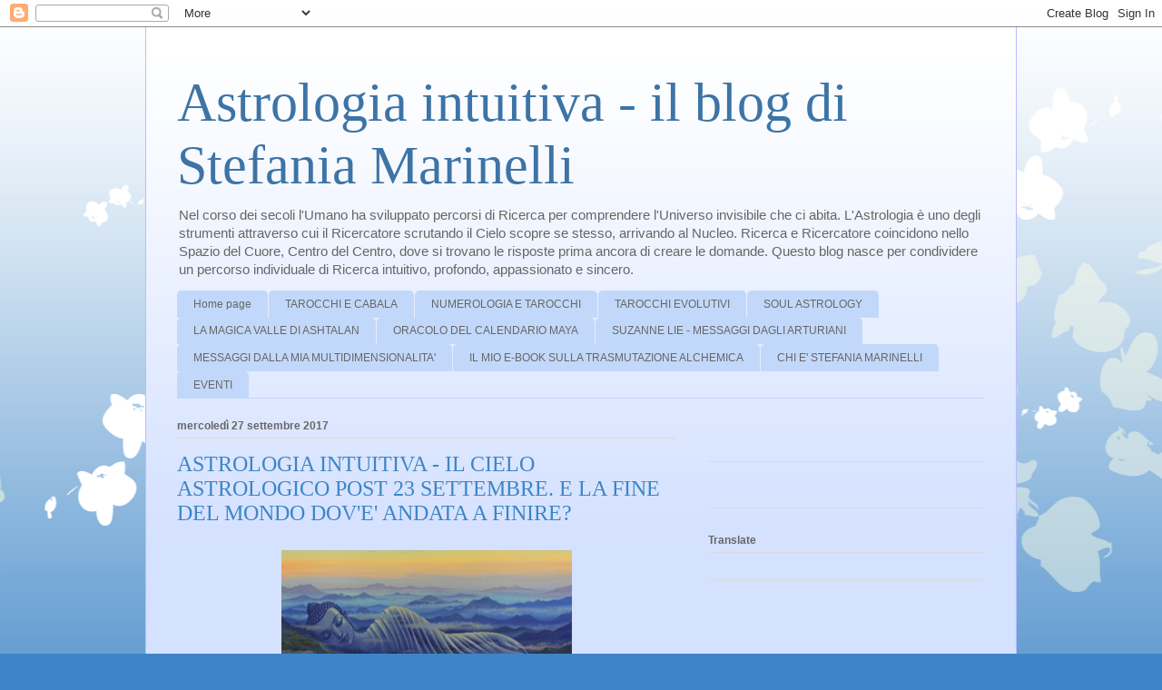

--- FILE ---
content_type: text/html; charset=UTF-8
request_url: https://ashtalan.blogspot.com/2017/09/
body_size: 30471
content:
<!DOCTYPE html>
<html class='v2' dir='ltr' lang='it'>
<head>
<link href='https://www.blogger.com/static/v1/widgets/335934321-css_bundle_v2.css' rel='stylesheet' type='text/css'/>
<meta content='width=1100' name='viewport'/>
<meta content='text/html; charset=UTF-8' http-equiv='Content-Type'/>
<meta content='blogger' name='generator'/>
<link href='https://ashtalan.blogspot.com/favicon.ico' rel='icon' type='image/x-icon'/>
<link href='http://ashtalan.blogspot.com/2017/09/' rel='canonical'/>
<link rel="alternate" type="application/atom+xml" title="Astrologia intuitiva - il blog di Stefania Marinelli - Atom" href="https://ashtalan.blogspot.com/feeds/posts/default" />
<link rel="alternate" type="application/rss+xml" title="Astrologia intuitiva - il blog di Stefania Marinelli - RSS" href="https://ashtalan.blogspot.com/feeds/posts/default?alt=rss" />
<link rel="service.post" type="application/atom+xml" title="Astrologia intuitiva - il blog di Stefania Marinelli - Atom" href="https://www.blogger.com/feeds/5153970617898754083/posts/default" />
<!--Can't find substitution for tag [blog.ieCssRetrofitLinks]-->
<meta content='http://ashtalan.blogspot.com/2017/09/' property='og:url'/>
<meta content='Astrologia intuitiva - il blog di Stefania Marinelli' property='og:title'/>
<meta content='Nel corso dei secoli l&#39;Umano ha sviluppato percorsi di Ricerca per comprendere l&#39;Universo invisibile che ci abita. L&#39;Astrologia è uno degli strumenti attraverso cui il Ricercatore scrutando il Cielo scopre se stesso, arrivando al Nucleo. Ricerca e Ricercatore coincidono nello Spazio del Cuore, Centro del Centro, dove si trovano le risposte prima ancora di creare le domande. 
Questo blog nasce per condividere un percorso individuale di Ricerca intuitivo, profondo, appassionato e sincero.' property='og:description'/>
<title>Astrologia intuitiva - il blog di Stefania Marinelli: settembre 2017</title>
<style id='page-skin-1' type='text/css'><!--
/*
-----------------------------------------------
Blogger Template Style
Name:     Ethereal
Designer: Jason Morrow
URL:      jasonmorrow.etsy.com
----------------------------------------------- */
/* Content
----------------------------------------------- */
body {
font: normal normal 13px Arial, Tahoma, Helvetica, FreeSans, sans-serif;
color: #666666;
background: #3d85c6 none repeat-x scroll top left;
}
html body .content-outer {
min-width: 0;
max-width: 100%;
width: 100%;
}
a:link {
text-decoration: none;
color: #3d74a5;
}
a:visited {
text-decoration: none;
color: #4d469c;
}
a:hover {
text-decoration: underline;
color: #3d74a5;
}
.main-inner {
padding-top: 15px;
}
.body-fauxcolumn-outer {
background: transparent url(//themes.googleusercontent.com/image?id=0BwVBOzw_-hbMMDZjM2Q4YjctMTY2OC00ZGU2LWJjZDYtODVjOGRiOThlMGQ3) repeat-x scroll top center;
}
.content-fauxcolumns .fauxcolumn-inner {
background: #d4e1ff url(//www.blogblog.com/1kt/ethereal/white-fade.png) repeat-x scroll top left;
border-left: 1px solid #bbbbff;
border-right: 1px solid #bbbbff;
}
/* Flexible Background
----------------------------------------------- */
.content-fauxcolumn-outer .fauxborder-left {
width: 100%;
padding-left: 0;
margin-left: -0;
background-color: transparent;
background-image: none;
background-repeat: no-repeat;
background-position: left top;
}
.content-fauxcolumn-outer .fauxborder-right {
margin-right: -0;
width: 0;
background-color: transparent;
background-image: none;
background-repeat: no-repeat;
background-position: right top;
}
/* Columns
----------------------------------------------- */
.content-inner {
padding: 0;
}
/* Header
----------------------------------------------- */
.header-inner {
padding: 27px 0 3px;
}
.header-inner .section {
margin: 0 35px;
}
.Header h1 {
font: normal normal 60px Times, 'Times New Roman', FreeSerif, serif;
color: #3d74a5;
}
.Header h1 a {
color: #3d74a5;
}
.Header .description {
font-size: 115%;
color: #666666;
}
.header-inner .Header .titlewrapper,
.header-inner .Header .descriptionwrapper {
padding-left: 0;
padding-right: 0;
margin-bottom: 0;
}
/* Tabs
----------------------------------------------- */
.tabs-outer {
position: relative;
background: transparent;
}
.tabs-cap-top, .tabs-cap-bottom {
position: absolute;
width: 100%;
}
.tabs-cap-bottom {
bottom: 0;
}
.tabs-inner {
padding: 0;
}
.tabs-inner .section {
margin: 0 35px;
}
*+html body .tabs-inner .widget li {
padding: 1px;
}
.PageList {
border-bottom: 1px solid #c2d8fa;
}
.tabs-inner .widget li.selected a,
.tabs-inner .widget li a:hover {
position: relative;
-moz-border-radius-topleft: 5px;
-moz-border-radius-topright: 5px;
-webkit-border-top-left-radius: 5px;
-webkit-border-top-right-radius: 5px;
-goog-ms-border-top-left-radius: 5px;
-goog-ms-border-top-right-radius: 5px;
border-top-left-radius: 5px;
border-top-right-radius: 5px;
background: #4eabff none ;
color: #ffffff;
}
.tabs-inner .widget li a {
display: inline-block;
margin: 0;
margin-right: 1px;
padding: .65em 1.5em;
font: normal normal 12px Arial, Tahoma, Helvetica, FreeSans, sans-serif;
color: #666666;
background-color: #c2d8fa;
-moz-border-radius-topleft: 5px;
-moz-border-radius-topright: 5px;
-webkit-border-top-left-radius: 5px;
-webkit-border-top-right-radius: 5px;
-goog-ms-border-top-left-radius: 5px;
-goog-ms-border-top-right-radius: 5px;
border-top-left-radius: 5px;
border-top-right-radius: 5px;
}
/* Headings
----------------------------------------------- */
h2 {
font: normal bold 12px Verdana, Geneva, sans-serif;
color: #666666;
}
/* Widgets
----------------------------------------------- */
.main-inner .column-left-inner {
padding: 0 0 0 20px;
}
.main-inner .column-left-inner .section {
margin-right: 0;
}
.main-inner .column-right-inner {
padding: 0 20px 0 0;
}
.main-inner .column-right-inner .section {
margin-left: 0;
}
.main-inner .section {
padding: 0;
}
.main-inner .widget {
padding: 0 0 15px;
margin: 20px 0;
border-bottom: 1px solid #dbdbdb;
}
.main-inner .widget h2 {
margin: 0;
padding: .6em 0 .5em;
}
.footer-inner .widget h2 {
padding: 0 0 .4em;
}
.main-inner .widget h2 + div, .footer-inner .widget h2 + div {
padding-top: 15px;
}
.main-inner .widget .widget-content {
margin: 0;
padding: 15px 0 0;
}
.main-inner .widget ul, .main-inner .widget #ArchiveList ul.flat {
margin: -15px -15px -15px;
padding: 0;
list-style: none;
}
.main-inner .sidebar .widget h2 {
border-bottom: 1px solid #dbdbdb;
}
.main-inner .widget #ArchiveList {
margin: -15px 0 0;
}
.main-inner .widget ul li, .main-inner .widget #ArchiveList ul.flat li {
padding: .5em 15px;
text-indent: 0;
}
.main-inner .widget #ArchiveList ul li {
padding-top: .25em;
padding-bottom: .25em;
}
.main-inner .widget ul li:first-child, .main-inner .widget #ArchiveList ul.flat li:first-child {
border-top: none;
}
.main-inner .widget ul li:last-child, .main-inner .widget #ArchiveList ul.flat li:last-child {
border-bottom: none;
}
.main-inner .widget .post-body ul {
padding: 0 2.5em;
margin: .5em 0;
list-style: disc;
}
.main-inner .widget .post-body ul li {
padding: 0.25em 0;
margin-bottom: .25em;
color: #666666;
border: none;
}
.footer-inner .widget ul {
padding: 0;
list-style: none;
}
.widget .zippy {
color: #666666;
}
/* Posts
----------------------------------------------- */
.main.section {
margin: 0 20px;
}
body .main-inner .Blog {
padding: 0;
background-color: transparent;
border: none;
}
.main-inner .widget h2.date-header {
border-bottom: 1px solid #dbdbdb;
}
.date-outer {
position: relative;
margin: 15px 0 20px;
}
.date-outer:first-child {
margin-top: 0;
}
.date-posts {
clear: both;
}
.post-outer, .inline-ad {
border-bottom: 1px solid #dbdbdb;
padding: 30px 0;
}
.post-outer {
padding-bottom: 10px;
}
.post-outer:first-child {
padding-top: 0;
border-top: none;
}
.post-outer:last-child, .inline-ad:last-child {
border-bottom: none;
}
.post-body img {
padding: 8px;
}
h3.post-title, h4 {
font: normal normal 24px Times, Times New Roman, serif;
color: #3d85c6;
}
h3.post-title a {
font: normal normal 24px Times, Times New Roman, serif;
color: #3d85c6;
text-decoration: none;
}
h3.post-title a:hover {
color: #3d74a5;
text-decoration: underline;
}
.post-header {
margin: 0 0 1.5em;
}
.post-body {
line-height: 1.4;
}
.post-footer {
margin: 1.5em 0 0;
}
#blog-pager {
padding: 15px;
}
.blog-feeds, .post-feeds {
margin: 1em 0;
text-align: center;
}
.post-outer .comments {
margin-top: 2em;
}
/* Comments
----------------------------------------------- */
.comments .comments-content .icon.blog-author {
background-repeat: no-repeat;
background-image: url([data-uri]);
}
.comments .comments-content .loadmore a {
background: #d4e1ff url(//www.blogblog.com/1kt/ethereal/white-fade.png) repeat-x scroll top left;
}
.comments .comments-content .loadmore a {
border-top: 1px solid #dbdbdb;
border-bottom: 1px solid #dbdbdb;
}
.comments .comment-thread.inline-thread {
background: #d4e1ff url(//www.blogblog.com/1kt/ethereal/white-fade.png) repeat-x scroll top left;
}
.comments .continue {
border-top: 2px solid #dbdbdb;
}
/* Footer
----------------------------------------------- */
.footer-inner {
padding: 30px 0;
overflow: hidden;
}
/* Mobile
----------------------------------------------- */
body.mobile  {
background-size: auto
}
.mobile .body-fauxcolumn-outer {
background: ;
}
.mobile .content-fauxcolumns .fauxcolumn-inner {
opacity: 0.75;
}
.mobile .content-fauxcolumn-outer .fauxborder-right {
margin-right: 0;
}
.mobile-link-button {
background-color: #4eabff;
}
.mobile-link-button a:link, .mobile-link-button a:visited {
color: #ffffff;
}
.mobile-index-contents {
color: #444444;
}
.mobile .body-fauxcolumn-outer {
background-size: 100% auto;
}
.mobile .mobile-date-outer {
border-bottom: transparent;
}
.mobile .PageList {
border-bottom: none;
}
.mobile .tabs-inner .section {
margin: 0;
}
.mobile .tabs-inner .PageList .widget-content {
background: #4eabff none;
color: #ffffff;
}
.mobile .tabs-inner .PageList .widget-content .pagelist-arrow {
border-left: 1px solid #ffffff;
}
.mobile .footer-inner {
overflow: visible;
}
body.mobile .AdSense {
margin: 0 -10px;
}

--></style>
<style id='template-skin-1' type='text/css'><!--
body {
min-width: 960px;
}
.content-outer, .content-fauxcolumn-outer, .region-inner {
min-width: 960px;
max-width: 960px;
_width: 960px;
}
.main-inner .columns {
padding-left: 0;
padding-right: 340px;
}
.main-inner .fauxcolumn-center-outer {
left: 0;
right: 340px;
/* IE6 does not respect left and right together */
_width: expression(this.parentNode.offsetWidth -
parseInt("0") -
parseInt("340px") + 'px');
}
.main-inner .fauxcolumn-left-outer {
width: 0;
}
.main-inner .fauxcolumn-right-outer {
width: 340px;
}
.main-inner .column-left-outer {
width: 0;
right: 100%;
margin-left: -0;
}
.main-inner .column-right-outer {
width: 340px;
margin-right: -340px;
}
#layout {
min-width: 0;
}
#layout .content-outer {
min-width: 0;
width: 800px;
}
#layout .region-inner {
min-width: 0;
width: auto;
}
body#layout div.add_widget {
padding: 8px;
}
body#layout div.add_widget a {
margin-left: 32px;
}
--></style>
<link href='https://www.blogger.com/dyn-css/authorization.css?targetBlogID=5153970617898754083&amp;zx=4a56d40a-4343-490b-be9e-f0002cc46113' media='none' onload='if(media!=&#39;all&#39;)media=&#39;all&#39;' rel='stylesheet'/><noscript><link href='https://www.blogger.com/dyn-css/authorization.css?targetBlogID=5153970617898754083&amp;zx=4a56d40a-4343-490b-be9e-f0002cc46113' rel='stylesheet'/></noscript>
<meta name='google-adsense-platform-account' content='ca-host-pub-1556223355139109'/>
<meta name='google-adsense-platform-domain' content='blogspot.com'/>

<!-- data-ad-client=ca-pub-8901190677471098 -->

</head>
<body class='loading variant-blossoms1Blue'>
<div class='navbar section' id='navbar' name='Navbar'><div class='widget Navbar' data-version='1' id='Navbar1'><script type="text/javascript">
    function setAttributeOnload(object, attribute, val) {
      if(window.addEventListener) {
        window.addEventListener('load',
          function(){ object[attribute] = val; }, false);
      } else {
        window.attachEvent('onload', function(){ object[attribute] = val; });
      }
    }
  </script>
<div id="navbar-iframe-container"></div>
<script type="text/javascript" src="https://apis.google.com/js/platform.js"></script>
<script type="text/javascript">
      gapi.load("gapi.iframes:gapi.iframes.style.bubble", function() {
        if (gapi.iframes && gapi.iframes.getContext) {
          gapi.iframes.getContext().openChild({
              url: 'https://www.blogger.com/navbar/5153970617898754083?origin\x3dhttps://ashtalan.blogspot.com',
              where: document.getElementById("navbar-iframe-container"),
              id: "navbar-iframe"
          });
        }
      });
    </script><script type="text/javascript">
(function() {
var script = document.createElement('script');
script.type = 'text/javascript';
script.src = '//pagead2.googlesyndication.com/pagead/js/google_top_exp.js';
var head = document.getElementsByTagName('head')[0];
if (head) {
head.appendChild(script);
}})();
</script>
</div></div>
<div class='body-fauxcolumns'>
<div class='fauxcolumn-outer body-fauxcolumn-outer'>
<div class='cap-top'>
<div class='cap-left'></div>
<div class='cap-right'></div>
</div>
<div class='fauxborder-left'>
<div class='fauxborder-right'></div>
<div class='fauxcolumn-inner'>
</div>
</div>
<div class='cap-bottom'>
<div class='cap-left'></div>
<div class='cap-right'></div>
</div>
</div>
</div>
<div class='content'>
<div class='content-fauxcolumns'>
<div class='fauxcolumn-outer content-fauxcolumn-outer'>
<div class='cap-top'>
<div class='cap-left'></div>
<div class='cap-right'></div>
</div>
<div class='fauxborder-left'>
<div class='fauxborder-right'></div>
<div class='fauxcolumn-inner'>
</div>
</div>
<div class='cap-bottom'>
<div class='cap-left'></div>
<div class='cap-right'></div>
</div>
</div>
</div>
<div class='content-outer'>
<div class='content-cap-top cap-top'>
<div class='cap-left'></div>
<div class='cap-right'></div>
</div>
<div class='fauxborder-left content-fauxborder-left'>
<div class='fauxborder-right content-fauxborder-right'></div>
<div class='content-inner'>
<header>
<div class='header-outer'>
<div class='header-cap-top cap-top'>
<div class='cap-left'></div>
<div class='cap-right'></div>
</div>
<div class='fauxborder-left header-fauxborder-left'>
<div class='fauxborder-right header-fauxborder-right'></div>
<div class='region-inner header-inner'>
<div class='header section' id='header' name='Intestazione'><div class='widget Header' data-version='1' id='Header1'>
<div id='header-inner'>
<div class='titlewrapper'>
<h1 class='title'>
<a href='https://ashtalan.blogspot.com/'>
Astrologia intuitiva - il blog di Stefania Marinelli
</a>
</h1>
</div>
<div class='descriptionwrapper'>
<p class='description'><span>Nel corso dei secoli l'Umano ha sviluppato percorsi di Ricerca per comprendere l'Universo invisibile che ci abita. L'Astrologia è uno degli strumenti attraverso cui il Ricercatore scrutando il Cielo scopre se stesso, arrivando al Nucleo. Ricerca e Ricercatore coincidono nello Spazio del Cuore, Centro del Centro, dove si trovano le risposte prima ancora di creare le domande. 
Questo blog nasce per condividere un percorso individuale di Ricerca intuitivo, profondo, appassionato e sincero.</span></p>
</div>
</div>
</div></div>
</div>
</div>
<div class='header-cap-bottom cap-bottom'>
<div class='cap-left'></div>
<div class='cap-right'></div>
</div>
</div>
</header>
<div class='tabs-outer'>
<div class='tabs-cap-top cap-top'>
<div class='cap-left'></div>
<div class='cap-right'></div>
</div>
<div class='fauxborder-left tabs-fauxborder-left'>
<div class='fauxborder-right tabs-fauxborder-right'></div>
<div class='region-inner tabs-inner'>
<div class='tabs section' id='crosscol' name='Multi-colonne'><div class='widget PageList' data-version='1' id='PageList1'>
<h2>Pagine</h2>
<div class='widget-content'>
<ul>
<li>
<a href='https://ashtalan.blogspot.com/'>Home page</a>
</li>
<li>
<a href='https://ashtalan.blogspot.com/p/tarocchi-e-cabala.html'>TAROCCHI E CABALA</a>
</li>
<li>
<a href='http://www.tarocchievolutivi.blogspot.com'>NUMEROLOGIA E TAROCCHI</a>
</li>
<li>
<a href='https://ashtalan.blogspot.com/p/tarocchi-evolutivi.html'>TAROCCHI EVOLUTIVI</a>
</li>
<li>
<a href='http://ahyrnel.blogspot.com'>SOUL ASTROLOGY</a>
</li>
<li>
<a href='http://stefaniamarinelli.blogspot.com'>LA MAGICA VALLE DI ASHTALAN</a>
</li>
<li>
<a href='http://nottebluritmica.blogspot.com'>ORACOLO DEL CALENDARIO MAYA </a>
</li>
<li>
<a href='http://suzannelieinitalian.blogspot.com'>SUZANNE LIE - MESSAGGI DAGLI ARTURIANI</a>
</li>
<li>
<a href='http://stefaniaeonashtalan.blogspot.com'>MESSAGGI DALLA MIA MULTIDIMENSIONALITA'</a>
</li>
<li>
<a href='http://casadodiciinscorpione.blogspot.com'>IL MIO E-BOOK SULLA TRASMUTAZIONE ALCHEMICA</a>
</li>
<li>
<a href='http://piediaterratestaincielo.blogspot.com'>CHI E' STEFANIA MARINELLI</a>
</li>
<li>
<a href='http://eventiastrologia.blogspot.com'>EVENTI</a>
</li>
</ul>
<div class='clear'></div>
</div>
</div></div>
<div class='tabs no-items section' id='crosscol-overflow' name='Cross-Column 2'></div>
</div>
</div>
<div class='tabs-cap-bottom cap-bottom'>
<div class='cap-left'></div>
<div class='cap-right'></div>
</div>
</div>
<div class='main-outer'>
<div class='main-cap-top cap-top'>
<div class='cap-left'></div>
<div class='cap-right'></div>
</div>
<div class='fauxborder-left main-fauxborder-left'>
<div class='fauxborder-right main-fauxborder-right'></div>
<div class='region-inner main-inner'>
<div class='columns fauxcolumns'>
<div class='fauxcolumn-outer fauxcolumn-center-outer'>
<div class='cap-top'>
<div class='cap-left'></div>
<div class='cap-right'></div>
</div>
<div class='fauxborder-left'>
<div class='fauxborder-right'></div>
<div class='fauxcolumn-inner'>
</div>
</div>
<div class='cap-bottom'>
<div class='cap-left'></div>
<div class='cap-right'></div>
</div>
</div>
<div class='fauxcolumn-outer fauxcolumn-left-outer'>
<div class='cap-top'>
<div class='cap-left'></div>
<div class='cap-right'></div>
</div>
<div class='fauxborder-left'>
<div class='fauxborder-right'></div>
<div class='fauxcolumn-inner'>
</div>
</div>
<div class='cap-bottom'>
<div class='cap-left'></div>
<div class='cap-right'></div>
</div>
</div>
<div class='fauxcolumn-outer fauxcolumn-right-outer'>
<div class='cap-top'>
<div class='cap-left'></div>
<div class='cap-right'></div>
</div>
<div class='fauxborder-left'>
<div class='fauxborder-right'></div>
<div class='fauxcolumn-inner'>
</div>
</div>
<div class='cap-bottom'>
<div class='cap-left'></div>
<div class='cap-right'></div>
</div>
</div>
<!-- corrects IE6 width calculation -->
<div class='columns-inner'>
<div class='column-center-outer'>
<div class='column-center-inner'>
<div class='main section' id='main' name='Principale'><div class='widget Blog' data-version='1' id='Blog1'>
<div class='blog-posts hfeed'>

          <div class="date-outer">
        
<h2 class='date-header'><span>mercoledì 27 settembre 2017</span></h2>

          <div class="date-posts">
        
<div class='post-outer'>
<div class='post hentry uncustomized-post-template' itemprop='blogPost' itemscope='itemscope' itemtype='http://schema.org/BlogPosting'>
<meta content='https://blogger.googleusercontent.com/img/b/R29vZ2xl/AVvXsEieBQeUswbVcgcqvoWIMY14PCwVjFeNg2mWVMkCxhiJ5FL1Q8ZBwULDaX3uwkRf9JDWikqPo5kEsAcbOQf6GgSoeZL2aGxD5AaypgD4PBIK5HHou25ZFlstVJq5dYmTHsKyirNUKWgCKaPH/s320/main-qimg-bc222a1a68b38ba507cf3d7efed69af3.png' itemprop='image_url'/>
<meta content='5153970617898754083' itemprop='blogId'/>
<meta content='8767589051789967569' itemprop='postId'/>
<a name='8767589051789967569'></a>
<h3 class='post-title entry-title' itemprop='name'>
<a href='https://ashtalan.blogspot.com/2017/09/astrologia-intuitiva-il-cielo.html'>ASTROLOGIA INTUITIVA - IL CIELO ASTROLOGICO POST 23 SETTEMBRE. E LA FINE DEL MONDO DOV'E' ANDATA A FINIRE?</a>
</h3>
<div class='post-header'>
<div class='post-header-line-1'></div>
</div>
<div class='post-body entry-content' id='post-body-8767589051789967569' itemprop='description articleBody'>
<div dir="ltr" style="text-align: left;" trbidi="on">
<div class="separator" style="clear: both; text-align: center;">
<a href="https://blogger.googleusercontent.com/img/b/R29vZ2xl/AVvXsEieBQeUswbVcgcqvoWIMY14PCwVjFeNg2mWVMkCxhiJ5FL1Q8ZBwULDaX3uwkRf9JDWikqPo5kEsAcbOQf6GgSoeZL2aGxD5AaypgD4PBIK5HHou25ZFlstVJq5dYmTHsKyirNUKWgCKaPH/s1600/main-qimg-bc222a1a68b38ba507cf3d7efed69af3.png" imageanchor="1" style="margin-left: 1em; margin-right: 1em;"><img border="0" data-original-height="304" data-original-width="602" height="161" src="https://blogger.googleusercontent.com/img/b/R29vZ2xl/AVvXsEieBQeUswbVcgcqvoWIMY14PCwVjFeNg2mWVMkCxhiJ5FL1Q8ZBwULDaX3uwkRf9JDWikqPo5kEsAcbOQf6GgSoeZL2aGxD5AaypgD4PBIK5HHou25ZFlstVJq5dYmTHsKyirNUKWgCKaPH/s320/main-qimg-bc222a1a68b38ba507cf3d7efed69af3.png" width="320" /></a></div>
<br />
<div style="text-align: justify;">
Ci troviamo in un periodo di sopravvivenza e lo si avverte dal fatto che il mentale collettivo è stato invaso da un numero infinito di messaggi riguardanti la fine del mondo, o la destrutturazione di ciò che conosciamo essere la nostra realtà. L'Eclissi del 21 agosto ha aperto la porta a potentissimi flussi cosmici che sempre più vengono integrati dentro il quotidiano, allargando la prospettiva di visione su come indirizzare la propria esistenza. C'è stato uno spartiacque tra ciò che era stato prima di agosto e ciò che è ora. Ed in effetti in alcuni punti della Terra ciò si è verificato. Ma anche chi non si è trovato direttamente coinvolto nei cataclismi naturali di agosto e settembre, guardandosi intorno si sente sicuramente sopravvissuto. Sopravvissuto ad una visione del domani che si sta rivelando non più idonea alle urgenze profonde dell'animo umano. Ed ora siamo qui.&nbsp;</div>
<div style="text-align: justify;">
4 giorni fa il mondo sarebbe dovuto finire. Sulla base di interpretazioni di passi presi dal Libro della Rivelazione, l'Apocalisse, il 23 settembre 2017 era stato individuato come punto in cui il mondo, o ciò che ne percepiamo di esso, sarebbe arrivato ad un termine. Il mentale collettivo di nuovo viene colpito da messaggi che portano senso di morte, distruzione, angoscia. Molti di noi hanno sicuramente scartato il contenuto di questi stimoli a priori, eppure essi lavorano nell'inconscio, preparano il terreno a qualcosa d'altro, a ciò che in effetti è destinato a lasciare la nostra vita. La fine sicuramente è arrivata ed ha portato una sua elaborazione interiore molto forte. Il Cielo astrologico del 23 settembre presenta una configurazione netta di Opposizioni, dove le orbite planetarie mostrano un prima ed un dopo, la differenziazione tra ciò che era e ciò che è in divenire. Tutte queste Opposizioni espandono la visione ad accogliere Tutto ed il contrario di Tutto, situazione che può creare grande confusione dentro le nostre piccole vite fatte di tante scatole contenitive. Le scatole, le gabbie, le strutture, sono funzioni della mente umana che permettono di rimanere all'interno di contesti precisi, senza i quali non si riesce a mantenere la misura. E se fosse arrivato il momento di superare la misura? Se la fine annunciata fosse relativa ad un modello di vita così come è sempre stato praticato qui nel mondo occidentale, produttivo, industrializzato? Se fosse arrivato il momento di aprire la visione ad una diversa modalità di vita?&nbsp;</div>
<div style="text-align: justify;">
Intanto in questi giorni (07.09/09.10) Giove in Bilancia - 23&#176;/29&#176; - (il ruolo della coppia nella vita di ciascuno) ripete la stessa Opposizione ad Urano retrogrado in Ariete - 28&#176;/26&#176; - (chi io sono rispetto a te), come si è verificato a gennaio 2017, mettendoci ognuno in confronto con l'altro, di nuovo (perché retrogrado), in maniera sempre più profonda, per entrare sempre più nella chiarezza. Finché non viene fatta chiarezza, non si può pretendere di avere relazioni sane. Anche se ci siamo accorti che stare da soli è la nostra condizione migliore. Non importa quale sia la posizione acquisita, purché ci si stia bene, oltre il rimpianto, oltre il rammarico, oltre i se ed i ma.</div>
<div style="text-align: justify;">
Questa Opposizione immette una fortissima carica elettrica dentro la vita, ci rende irrequieti, alla ricerca di soluzioni, della vera fonte del nutrimento. E' il momento di eliminare il superfluo, ricompattando ciò che c'è. E' così che si rivelano i Sogni e con essi la Forza di dare loro una forma. La fine che si sta sviluppando è quella di una realtà creata senza sogni. La Terra non riesce più a supportare l'assenza di questo tipo di vibrazione elevata che la nutre e la rinvigorisce, la scava nel profondo per portare in superficie tutte le potenzialità nascoste in Essa. Questo sta accadendo anche in noi.</div>
<div style="text-align: justify;">
Un'altra Opposizione importante è quella tra Mercurio (19&#176;/29&#176; - rimane in Vergine fino al 30 settembre) e Chirone retrogrado a 27&#176; dei Pesci; a cui fa seguito Venere e Marte in Vergine opposti a Nettuno retrogrado a 12&#176; dei Pesci.</div>
<div style="text-align: justify;">
Se ci sentiamo regredire dal punto di vista emozionale è per gli stimoli che ci arrivano da questo Stellium tra il Segno di Terra di Purificazione, Vergine, ed il Segno d'Acqua simbolo dell'Oceano Divino. Qui ci viene chiesto di abbandonare resistenze, ferite, identificazioni con i sé traumatizzati, ed andare avanti sul percorso prescelto arrendendosi. Totalmente. Mercurio è il bambino asessuato, il feto prima che sviluppi un genere sessuale. A volte identifica nel tema natale un bambino non nato. Chirone è il Bambino Interiore ed i talenti che esso trasporta. La loro opposizione ci chiama a manifestare in maniera concreta le potenzialità, le stesse con cui siamo atterrati qui, ma che, non appartenendo a questo mondo, abbiamo inconsapevolmente tenute celate per timore di perderle o di sporcarle o di sprecarle. Ora è tempo di metterle a servizio.</div>
<div style="text-align: justify;">
Venere e Marte simboleggiano la Femmina ed il Maschio e Nettuno di fronte è la Dea che porta benedizione alla loro unione, affinché da una ricerca di benessere comune (Vergine) possa nascere un'integrazione profonda, sentita, vissuta, dei due opposti. Questo è il panorama che si può aprire in noi, nella nostra coppia, nella nostra interiorità tra le due parti opposte. Il richiamo è quello di costruire pace dentro per portarla fuori. Sempre.&nbsp;</div>
<div style="text-align: justify;">
La fine dunque c'è stata ed è relativa alle barriere interiori. La Nuova Gerusalemme di cui si parla nell'Apocalisse è lo stato di coscienza a cui possiamo vibrare imparando ad integrare una visione molto più ampia. La Vergine con le Stelle in capo è la Dea che torna a risplendere nelle coscienze umane non più separate dalla Fonte o sclerotizzate dalla paura.</div>
<div style="text-align: justify;">
Accogliere la fine per dare vita ad un nuovo inizio è partorire. Non è facile, può essere doloroso, ma questo è ciò a cui chiama l'Esistenza.</div>
<div style="text-align: justify;">
Stefania Gyan Salila</div>
</div>
<div style='clear: both;'></div>
</div>
<div class='post-footer'>
<div class='post-footer-line post-footer-line-1'>
<span class='post-author vcard'>
Pubblicato da
<span class='fn' itemprop='author' itemscope='itemscope' itemtype='http://schema.org/Person'>
<meta content='https://www.blogger.com/profile/03337471258040190410' itemprop='url'/>
<a class='g-profile' href='https://www.blogger.com/profile/03337471258040190410' rel='author' title='author profile'>
<span itemprop='name'>Astrologia Intuitiva</span>
</a>
</span>
</span>
<span class='post-timestamp'>
alle
<meta content='http://ashtalan.blogspot.com/2017/09/astrologia-intuitiva-il-cielo.html' itemprop='url'/>
<a class='timestamp-link' href='https://ashtalan.blogspot.com/2017/09/astrologia-intuitiva-il-cielo.html' rel='bookmark' title='permanent link'><abbr class='published' itemprop='datePublished' title='2017-09-27T10:51:00+02:00'>10:51</abbr></a>
</span>
<span class='post-comment-link'>
<a class='comment-link' href='https://ashtalan.blogspot.com/2017/09/astrologia-intuitiva-il-cielo.html#comment-form' onclick=''>
2 commenti:
  </a>
</span>
<span class='post-icons'>
<span class='item-control blog-admin pid-835571333'>
<a href='https://www.blogger.com/post-edit.g?blogID=5153970617898754083&postID=8767589051789967569&from=pencil' title='Modifica post'>
<img alt='' class='icon-action' height='18' src='https://resources.blogblog.com/img/icon18_edit_allbkg.gif' width='18'/>
</a>
</span>
</span>
<div class='post-share-buttons goog-inline-block'>
<a class='goog-inline-block share-button sb-email' href='https://www.blogger.com/share-post.g?blogID=5153970617898754083&postID=8767589051789967569&target=email' target='_blank' title='Invia tramite email'><span class='share-button-link-text'>Invia tramite email</span></a><a class='goog-inline-block share-button sb-blog' href='https://www.blogger.com/share-post.g?blogID=5153970617898754083&postID=8767589051789967569&target=blog' onclick='window.open(this.href, "_blank", "height=270,width=475"); return false;' target='_blank' title='Postalo sul blog'><span class='share-button-link-text'>Postalo sul blog</span></a><a class='goog-inline-block share-button sb-twitter' href='https://www.blogger.com/share-post.g?blogID=5153970617898754083&postID=8767589051789967569&target=twitter' target='_blank' title='Condividi su X'><span class='share-button-link-text'>Condividi su X</span></a><a class='goog-inline-block share-button sb-facebook' href='https://www.blogger.com/share-post.g?blogID=5153970617898754083&postID=8767589051789967569&target=facebook' onclick='window.open(this.href, "_blank", "height=430,width=640"); return false;' target='_blank' title='Condividi su Facebook'><span class='share-button-link-text'>Condividi su Facebook</span></a><a class='goog-inline-block share-button sb-pinterest' href='https://www.blogger.com/share-post.g?blogID=5153970617898754083&postID=8767589051789967569&target=pinterest' target='_blank' title='Condividi su Pinterest'><span class='share-button-link-text'>Condividi su Pinterest</span></a>
</div>
</div>
<div class='post-footer-line post-footer-line-2'>
<span class='post-labels'>
Etichette:
<a href='https://ashtalan.blogspot.com/search/label/il%20cielo%20astrologico%20del%2023%20settembre%202017' rel='tag'>il cielo astrologico del 23 settembre 2017</a>,
<a href='https://ashtalan.blogspot.com/search/label/segni%20zodiacali' rel='tag'>segni zodiacali</a>,
<a href='https://ashtalan.blogspot.com/search/label/transiti%20planetari%20di%20settembre%202017' rel='tag'>transiti planetari di settembre 2017</a>
</span>
</div>
<div class='post-footer-line post-footer-line-3'>
<span class='post-location'>
</span>
</div>
</div>
</div>
</div>
<div class='inline-ad'>
<script type="text/javascript"><!--
google_ad_client="pub-8901190677471098";
google_ad_host="pub-1556223355139109";
google_ad_width=250;
google_ad_height=250;
google_ad_format="250x250_as";
google_ad_type="text_image";
google_ad_host_channel="0001+S0008+L0007";
google_color_border="FFFFFF";
google_color_bg="FFFFFF";
google_color_link="333333";
google_color_url="555555";
google_color_text="009EB8";
//--></script>
<script type="text/javascript" src="//pagead2.googlesyndication.com/pagead/show_ads.js">
</script>
</div>

          </div></div>
        

          <div class="date-outer">
        
<h2 class='date-header'><span>mercoledì 20 settembre 2017</span></h2>

          <div class="date-posts">
        
<div class='post-outer'>
<div class='post hentry uncustomized-post-template' itemprop='blogPost' itemscope='itemscope' itemtype='http://schema.org/BlogPosting'>
<meta content='https://blogger.googleusercontent.com/img/b/R29vZ2xl/AVvXsEjBFrY0oFJmM6v2RLB0hj0g74_dmraL3Yd8lNmoYXAeTQTzTSrHUyPdXwApi604_kRiDfTd870IfO6NTHJrZvBCxMqiNIKZT04i4b-OAYQ5tLbaHb8UpllF9RKwhyAqiMeIFO0OfNQ45TFC/s320/b6fb9fdf730a68a7fd7156bb62e6b7f9--josephine-wall-wall-art.jpg' itemprop='image_url'/>
<meta content='5153970617898754083' itemprop='blogId'/>
<meta content='7281111178933964602' itemprop='postId'/>
<a name='7281111178933964602'></a>
<h3 class='post-title entry-title' itemprop='name'>
<a href='https://ashtalan.blogspot.com/2017/09/equinozio-dautunno-2017-22092017.html'>ASTROLOGIA INTUITIVA - EQUINOZIO D'AUTUNNO 2017 - 22.09.2017 - ACQUISIRE LA FORZA DELLE RADICI</a>
</h3>
<div class='post-header'>
<div class='post-header-line-1'></div>
</div>
<div class='post-body entry-content' id='post-body-7281111178933964602' itemprop='description articleBody'>
<div dir="ltr" style="text-align: left;" trbidi="on">
<div class="separator" style="clear: both; text-align: center;">
<a href="https://blogger.googleusercontent.com/img/b/R29vZ2xl/AVvXsEjBFrY0oFJmM6v2RLB0hj0g74_dmraL3Yd8lNmoYXAeTQTzTSrHUyPdXwApi604_kRiDfTd870IfO6NTHJrZvBCxMqiNIKZT04i4b-OAYQ5tLbaHb8UpllF9RKwhyAqiMeIFO0OfNQ45TFC/s1600/b6fb9fdf730a68a7fd7156bb62e6b7f9--josephine-wall-wall-art.jpg" imageanchor="1" style="margin-left: 1em; margin-right: 1em;"><img border="0" data-original-height="400" data-original-width="318" height="320" src="https://blogger.googleusercontent.com/img/b/R29vZ2xl/AVvXsEjBFrY0oFJmM6v2RLB0hj0g74_dmraL3Yd8lNmoYXAeTQTzTSrHUyPdXwApi604_kRiDfTd870IfO6NTHJrZvBCxMqiNIKZT04i4b-OAYQ5tLbaHb8UpllF9RKwhyAqiMeIFO0OfNQ45TFC/s320/b6fb9fdf730a68a7fd7156bb62e6b7f9--josephine-wall-wall-art.jpg" width="254" /></a></div>
<br />
<div style="text-align: justify;">
22 settembre 2017, ore 20,02 UTC: Equinozio d'Autunno. Inizia il viaggio del Sole verso l'equilibrio tra gli opposti, una tematica estremamente importante da quando l'Eclissi totale del 21 agosto ha rivelato l'impellente necessità di azzerare qualunque tipo di conflitto a cominciare da quelli interiori.</div>
<div style="text-align: justify;">
<br /></div>
<div class="separator" style="clear: both; text-align: center;">
<a href="https://blogger.googleusercontent.com/img/b/R29vZ2xl/AVvXsEiBAP8ZYzSuov07wA3wcP6FlEmxZtmr_mrF0RHIYiKjoCPC9J0i3awEXqQ1ANhdogKhtxJceQdkfZZXkcsILmNbPt-VElzCWDdPFWAx6whVXpE1kEI9wiL3UaYNfOetRAkvanZGAH37riFG/s1600/IMG_5119.PNG" imageanchor="1" style="margin-left: 1em; margin-right: 1em;"><img border="0" data-original-height="1334" data-original-width="750" height="320" src="https://blogger.googleusercontent.com/img/b/R29vZ2xl/AVvXsEiBAP8ZYzSuov07wA3wcP6FlEmxZtmr_mrF0RHIYiKjoCPC9J0i3awEXqQ1ANhdogKhtxJceQdkfZZXkcsILmNbPt-VElzCWDdPFWAx6whVXpE1kEI9wiL3UaYNfOetRAkvanZGAH37riFG/s320/IMG_5119.PNG" width="179" /></a></div>
<div style="text-align: justify;">
<br /></div>
<div style="text-align: justify;">
Osservando il Cielo Astrologico dell'Equinozio, stavo notando come molti aspetti planetari portino l'attenzione sulla possibilità di guarire una delle relazioni più importanti e delicate della nostra vita, quella con i genitori. Tanti tipi di conflitti nascono da qui, da come ci siamo sentiti amati, da quanto ci siamo sentiti visti o non visti, riconosciuti oppure non presi in considerazione. Su questo terreno si gioca la partita della crescita matura o del rimanere in ostaggio dei bisogni inascoltati del nostro Bambino Interiore. La relazione con i genitori determina il senso di radicamento e di accettazione della vita. La qualità del primo respiro, quando abbiamo preso la vita da nostra madre, descrive poi la modalità con cui andremo a sviluppare l'esistenza, con quanta grinta e volontà la creeremo o se saremo soggetti a doverci far largo in mezzo alle nebbie della paura.</div>
<div style="text-align: justify;">
Quale scenario dunque si apre il 22 settembre? L'Ascendente cade a 2&#176; dei Gemelli, il Segno del Bambino delle Stelle, l'anima di pura luce che scende con la sua innocenza a rischiarare i cuori di chi l'accoglie con quanto più amore possibile, perché, a prescindere da tutto, questo accade quando si diventa genitori. Mercurio, governatore dei Gemelli, e quindi Signore del Tema, si trova a 18&#176; della Vergine, di cui pure è reggente, quindi in piena forza di espansione con la sua curiosità, desiderio di esplorare, di conoscere, di mettere ordine alle informazioni ottenute per vedere con nuovi occhi vecchi argomenti. Esso cade in V&#176; Casa, la Casa del Figlio, della Creatività, della Giocosità, ed è preceduto da Venere (3&#176;) e Marte (11&#176;), gli archetipi della Giovane e del Giovane. Venere congiunta a Marte congiunto a Mercurio è l'umano che sperimenta diversi stati interiori per conoscere se stesso sotto diversi aspetti e scegliere CHI ESSERE. In opposizione quasi precisa si trova Nettuno a 12&#176; dei Pesci, la Grande Madre, che dalla Casa del Sociale, la 11&#176;, riveste il ruolo di modello per le azioni dei giovani nei confronti del mondo esterno. Il Segno dei Pesci è collegato con il senso di sacrificio, mentre la Vergine rappresenta il discernimento: vogliamo ancora seguire le orme della famiglia in modo cieco ed inconscio, oppure preferiamo analizzare le radici, per liberarle dai diversi pesi di un'amore mancato, per costruire un nuovo senso di appartenenza? Oppure abbiamo un'altra opzione: liberare i genitori da ogni tipo di richiesta che abbiamo fatto loro, pur se legittima, accettando di essere stati amati per quanto fosse loro possibile, liberando lo sguardo dalla pretesa. Così diventiamo adulti. Ci prendiamo la responsabilità di ciò che siamo, riconoscendo da dove veniamo. Lasciando andare, diamo a noi stessi ciò che vorremmo ci venisse dato da qualcun altro e proseguiamo il cammino, liberi per quanto possibile dal passato.&nbsp;</div>
<div style="text-align: justify;">
Questo aspetto di purificazione del passato è descritto anche dalla congiunzione di Saturno a 21&#176; del Sagittario con Lilith, la Luna Nera, a 24&#176;, un aspetto molto forte perché richiama la possibilità di fare pace con i conflitti più antichi i cui ricordi ristagnano dentro l'anima, impressi nel DNA. Saturno e Lilith si trovano nell'VIII&#176; Casa del Tema dell'Equinozio, dove si leggono le memorie della storia della nostra famiglia d'origine, trasformando le quali possiamo avere l'occasione di occupare il posto nel mondo che ci spetta da sempre. L'VIII&#176; Casa racconta l'intento che l'anima emana nei confronti della stirpe in cui ha scelto di incarnarsi, quale ruolo svolgiamo nei confronti degli antenati, dei genitori, se vogliamo salvarli, se ci sentiamo oppressi dalla loro storia, se siamo in fuga e se riusciamo a starci dentro in modo comodo.&nbsp;</div>
<div style="text-align: justify;">
L'invito di Saturno e Lilith è quello di prendersi la responsabilità della propria storia, riconoscendo dentro di sé la forza della stirpe da cui proveniamo, nonostante tutto e a prescindere da tutto. Noi siamo un loro frutto, l'abbiamo scelta quale radice e ad essa apparteniamo. Sarà solo dopo aver affrontato questo passaggio che potremo intraprendere il nostro percorso esistenziale con successo e pienezza, dopo che ci saremo rivolti ad essi decidendo di prendere a piene mani la vita che ci deriva da lì.&nbsp;</div>
<div style="text-align: justify;">
L'Equinozio che porta equilibrio tra Luce e Ombra, tra azione e ricezione, tra trasmissione e ricettività, tra maschile e femminile, ci stimola a trovare il punto di centratura da cui osservare. Aprire, introiettare, respirare, stare, accettare, lasciar andare, elaborare, integrare, diventare, essere. E sempre in celebrazione della Vita!</div>
<div style="text-align: justify;">
Stefania Gyan Salila</div>
<div style="text-align: justify;">
<br /></div>
<div style="text-align: justify;">
<br /></div>
</div>
<div style='clear: both;'></div>
</div>
<div class='post-footer'>
<div class='post-footer-line post-footer-line-1'>
<span class='post-author vcard'>
Pubblicato da
<span class='fn' itemprop='author' itemscope='itemscope' itemtype='http://schema.org/Person'>
<meta content='https://www.blogger.com/profile/03337471258040190410' itemprop='url'/>
<a class='g-profile' href='https://www.blogger.com/profile/03337471258040190410' rel='author' title='author profile'>
<span itemprop='name'>Astrologia Intuitiva</span>
</a>
</span>
</span>
<span class='post-timestamp'>
alle
<meta content='http://ashtalan.blogspot.com/2017/09/equinozio-dautunno-2017-22092017.html' itemprop='url'/>
<a class='timestamp-link' href='https://ashtalan.blogspot.com/2017/09/equinozio-dautunno-2017-22092017.html' rel='bookmark' title='permanent link'><abbr class='published' itemprop='datePublished' title='2017-09-20T15:58:00+02:00'>15:58</abbr></a>
</span>
<span class='post-comment-link'>
<a class='comment-link' href='https://ashtalan.blogspot.com/2017/09/equinozio-dautunno-2017-22092017.html#comment-form' onclick=''>
2 commenti:
  </a>
</span>
<span class='post-icons'>
<span class='item-control blog-admin pid-835571333'>
<a href='https://www.blogger.com/post-edit.g?blogID=5153970617898754083&postID=7281111178933964602&from=pencil' title='Modifica post'>
<img alt='' class='icon-action' height='18' src='https://resources.blogblog.com/img/icon18_edit_allbkg.gif' width='18'/>
</a>
</span>
</span>
<div class='post-share-buttons goog-inline-block'>
<a class='goog-inline-block share-button sb-email' href='https://www.blogger.com/share-post.g?blogID=5153970617898754083&postID=7281111178933964602&target=email' target='_blank' title='Invia tramite email'><span class='share-button-link-text'>Invia tramite email</span></a><a class='goog-inline-block share-button sb-blog' href='https://www.blogger.com/share-post.g?blogID=5153970617898754083&postID=7281111178933964602&target=blog' onclick='window.open(this.href, "_blank", "height=270,width=475"); return false;' target='_blank' title='Postalo sul blog'><span class='share-button-link-text'>Postalo sul blog</span></a><a class='goog-inline-block share-button sb-twitter' href='https://www.blogger.com/share-post.g?blogID=5153970617898754083&postID=7281111178933964602&target=twitter' target='_blank' title='Condividi su X'><span class='share-button-link-text'>Condividi su X</span></a><a class='goog-inline-block share-button sb-facebook' href='https://www.blogger.com/share-post.g?blogID=5153970617898754083&postID=7281111178933964602&target=facebook' onclick='window.open(this.href, "_blank", "height=430,width=640"); return false;' target='_blank' title='Condividi su Facebook'><span class='share-button-link-text'>Condividi su Facebook</span></a><a class='goog-inline-block share-button sb-pinterest' href='https://www.blogger.com/share-post.g?blogID=5153970617898754083&postID=7281111178933964602&target=pinterest' target='_blank' title='Condividi su Pinterest'><span class='share-button-link-text'>Condividi su Pinterest</span></a>
</div>
</div>
<div class='post-footer-line post-footer-line-2'>
<span class='post-labels'>
Etichette:
<a href='https://ashtalan.blogspot.com/search/label/aspetti%20planetari%20dell%27equinozio%20d%27autunno%202017' rel='tag'>aspetti planetari dell&#39;equinozio d&#39;autunno 2017</a>,
<a href='https://ashtalan.blogspot.com/search/label/equinozio%20d%27autunno%202017' rel='tag'>equinozio d&#39;autunno 2017</a>
</span>
</div>
<div class='post-footer-line post-footer-line-3'>
<span class='post-location'>
</span>
</div>
</div>
</div>
</div>
<div class='inline-ad'>
<script type="text/javascript"><!--
google_ad_client="pub-8901190677471098";
google_ad_host="pub-1556223355139109";
google_ad_width=250;
google_ad_height=250;
google_ad_format="250x250_as";
google_ad_type="text_image";
google_ad_host_channel="0001+S0008+L0007";
google_color_border="FFFFFF";
google_color_bg="FFFFFF";
google_color_link="333333";
google_color_url="555555";
google_color_text="009EB8";
//--></script>
<script type="text/javascript" src="//pagead2.googlesyndication.com/pagead/show_ads.js">
</script>
</div>

          </div></div>
        

          <div class="date-outer">
        
<h2 class='date-header'><span>martedì 19 settembre 2017</span></h2>

          <div class="date-posts">
        
<div class='post-outer'>
<div class='post hentry uncustomized-post-template' itemprop='blogPost' itemscope='itemscope' itemtype='http://schema.org/BlogPosting'>
<meta content='https://blogger.googleusercontent.com/img/b/R29vZ2xl/AVvXsEj9aK9dMOanVj7UnUk3YmHvnF41wI0TVFeo4BOe_p6bpYxrrOCqcUyE18RBZSzCB_RNRxBDEkMJZe53dKDsVOKAYpR2wZuFUZvREDByE1znWhKSTe6-bo3_enPXCEeS5Fp3K6C1ZF0hheEp/s320/birth_of_a_unicorn.jpg' itemprop='image_url'/>
<meta content='5153970617898754083' itemprop='blogId'/>
<meta content='6898259387472857760' itemprop='postId'/>
<a name='6898259387472857760'></a>
<h3 class='post-title entry-title' itemprop='name'>
<a href='https://ashtalan.blogspot.com/2017/09/astrologia-intuitiva-novilunio-in.html'>ASTROLOGIA INTUITIVA - NOVILUNIO IN VERGINE OPPOSTO A CHIRONE RETROGRADO IN PESCI - RISVEGLIARE IL RICORDO DELL'ANDROGINO</a>
</h3>
<div class='post-header'>
<div class='post-header-line-1'></div>
</div>
<div class='post-body entry-content' id='post-body-6898259387472857760' itemprop='description articleBody'>
<div dir="ltr" style="text-align: left;" trbidi="on">
<div class="separator" style="clear: both; text-align: center;">
<a href="https://blogger.googleusercontent.com/img/b/R29vZ2xl/AVvXsEj9aK9dMOanVj7UnUk3YmHvnF41wI0TVFeo4BOe_p6bpYxrrOCqcUyE18RBZSzCB_RNRxBDEkMJZe53dKDsVOKAYpR2wZuFUZvREDByE1znWhKSTe6-bo3_enPXCEeS5Fp3K6C1ZF0hheEp/s1600/birth_of_a_unicorn.jpg" imageanchor="1" style="margin-left: 1em; margin-right: 1em;"><img border="0" data-original-height="424" data-original-width="525" height="258" src="https://blogger.googleusercontent.com/img/b/R29vZ2xl/AVvXsEj9aK9dMOanVj7UnUk3YmHvnF41wI0TVFeo4BOe_p6bpYxrrOCqcUyE18RBZSzCB_RNRxBDEkMJZe53dKDsVOKAYpR2wZuFUZvREDByE1znWhKSTe6-bo3_enPXCEeS5Fp3K6C1ZF0hheEp/s320/birth_of_a_unicorn.jpg" width="320" /></a></div>
<br />
<br />
<div style="text-align: justify;">
Il 20 settembre 2017 alle ore 05,31 UTC la Luna diventa Nuova in Vergine a 27&#176; gradi, congiunta con il Sole, entrambi Archetipi femminile e maschile. A quasi un mese di distanza dalla potente Eclissi di Fuoco, ora i Luminari ci accompagnano dentro l'Elemento Terra, a cui appartiene il Segno della Vergine e ci mostrano come ri-costruire se stessi alla luce della nuova frequenza con cui siamo entrati in contatto dalla fine di agosto in avanti.</div>
<div style="text-align: justify;">
Insieme alla Luna ed al Sole, la Vergine ospita in questo periodo Venere (il senso del piacere, il sentimento percepito, 0&#176;), Marte (l'azione che esprime il sentimento, l'urgenza, la grinta - 9&#176;), Mercurio (i cinque sensi fisici, la Mente, la Comunicazione - 12&#176;) e la Parte di Fortuna (ciò che ci dà gioia fare, 23&#176;). Anche l'Ascendente del Novilunio calcolato all'ora UTC (Coordinated Universal Time) cade a 24&#176; del secondo Segno Zodiacale di Terra.&nbsp;</div>
<div style="text-align: justify;">
Ogni pianeta in Vergine vuole farci conoscere il senso di misura, di ordine, di gerarchia. Con questa grande presenza (Stellium) in questo Segno siamo chiamati ad assumere un atteggiamento di analitico distacco, così da lasciar sedimentare tutto quello che si è manifestato nelle ultime settimane, ogni tipo di squilibrio emozionale, di enorme apertura del Cuore da cui è emerso tanto. Questo è il tempo di fare ordine, di dare ad ogni situazione il contesto giusto. Dopo il silenzio del post-eclissi, che ci ha invitato ad assumere la posizione dell'Osservatore, ora siamo confrontati con ciò che è essenziale.</div>
<div style="text-align: justify;">
Stiamo operando in previsione del prossimo ingresso in Capricorno del Maestro dell'Anima, Saturno, il prossimo 21 dicembre. Da lì fino al 16 dicembre 2020 saremo concentrati sull'assimilare la visione della nostra essenzialità. Ogni parola risulterà superflua, assorbiti come ci si sentirà nell'aderire a tutto quello che abbiamo sempre percepito essere vero. Saturno in Sagittario, tra il 2015 ed il 2017, ci ha permesso di sperimentare una verità nuova che poi nel suo passaggio in Capricorno si trasforma in stato di coscienza.</div>
<div style="text-align: justify;">
Ci stiamo preparando a questa totale adesione al Sé, lasciando indietro i drammi emozionali, la sofferenza e la resistenza della mente ad essa.</div>
<div style="text-align: justify;">
Ed ecco che il panorama del Novilunio apre alla possibilità di riconoscere ogni tipo di dissonanza che ci ha fatto sperimentare la separazione, quindi la sofferenza nel distacco da noi stessi, dal nostro Oro Interiore, dal senso di appartenenza a qualcosa di molto più grande. La Luna ed il Sole a 27&#176; della Vergine saranno in opposizione a Chirone retrogrado a 26&#176; dei Pesci, tra la Prima e la Settima Casa (Io Sono/Noi Siamo). Si apre una finestra da cui filtreranno i ricordi legati ad ogni distacco, allontanamento, abbandono, rifiuto subito. I due Luminari brilleranno con discernimento, lasciando che la visione sia quanto più distaccata possibile da eventuali stati dolorosi, così che, prendendo atto, possiamo girare le spalle con serenità al nostro passato. E' l'emersione del ricordo dell'Uno, l'Androgino che eravamo, prima che ci fosse inserito il Corpo Calloso che ha separato i due emisferi cerebrali, portando ad un senso di enorme estraniamento da noi stessi. Allontanarsi dalle ferite di separazione significa lasciarsi alle spalle lo stato di coscienza che giudica e divide, in favore di una visione di puro Flusso e Respiro libero.</div>
<div style="text-align: justify;">
Sarà l'ultima volta che questo Asse Novilunio in Vergine/Chirone in Pesci si attiva. Questo Asse zodiacale ha portato un grande servizio a partire dal 2010, quando Chirone tornò nei Pesci dopo più di 40 anni. Il servizio è stato quello di insegnare agli umani ad incanalare la forza emozionale dentro le competenze intellettive, affinché le variabilissime sfumature delle espressioni umane possano colorare il mondo in maniera creativa.&nbsp;</div>
<div style="text-align: justify;">
Il 17 aprile 2018 Chirone entrerà in Ariete e andremo a guarire l'immagine di noi stessi, allineando dentro e fuori nel corso di otto anni di transito del Maestro Dharmico in questo Segno di Fuoco, il Pioniere.</div>
<div style="text-align: justify;">
Ora possiamo aprire il Cuore lasciandoci attraversare dalle correnti d'amore che faranno risuonare alcune corde speciali. Non sarà facile, ormai lo abbiamo capito bene, ma abbiamo anche gli strumenti giusti per completare anche questo cerchio.</div>
<div style="text-align: justify;">
Stefania Gyan Salila</div>
<div style="text-align: justify;">
<br /></div>
</div>
<div style='clear: both;'></div>
</div>
<div class='post-footer'>
<div class='post-footer-line post-footer-line-1'>
<span class='post-author vcard'>
Pubblicato da
<span class='fn' itemprop='author' itemscope='itemscope' itemtype='http://schema.org/Person'>
<meta content='https://www.blogger.com/profile/03337471258040190410' itemprop='url'/>
<a class='g-profile' href='https://www.blogger.com/profile/03337471258040190410' rel='author' title='author profile'>
<span itemprop='name'>Astrologia Intuitiva</span>
</a>
</span>
</span>
<span class='post-timestamp'>
alle
<meta content='http://ashtalan.blogspot.com/2017/09/astrologia-intuitiva-novilunio-in.html' itemprop='url'/>
<a class='timestamp-link' href='https://ashtalan.blogspot.com/2017/09/astrologia-intuitiva-novilunio-in.html' rel='bookmark' title='permanent link'><abbr class='published' itemprop='datePublished' title='2017-09-19T15:08:00+02:00'>15:08</abbr></a>
</span>
<span class='post-comment-link'>
<a class='comment-link' href='https://ashtalan.blogspot.com/2017/09/astrologia-intuitiva-novilunio-in.html#comment-form' onclick=''>
Nessun commento:
  </a>
</span>
<span class='post-icons'>
<span class='item-control blog-admin pid-835571333'>
<a href='https://www.blogger.com/post-edit.g?blogID=5153970617898754083&postID=6898259387472857760&from=pencil' title='Modifica post'>
<img alt='' class='icon-action' height='18' src='https://resources.blogblog.com/img/icon18_edit_allbkg.gif' width='18'/>
</a>
</span>
</span>
<div class='post-share-buttons goog-inline-block'>
<a class='goog-inline-block share-button sb-email' href='https://www.blogger.com/share-post.g?blogID=5153970617898754083&postID=6898259387472857760&target=email' target='_blank' title='Invia tramite email'><span class='share-button-link-text'>Invia tramite email</span></a><a class='goog-inline-block share-button sb-blog' href='https://www.blogger.com/share-post.g?blogID=5153970617898754083&postID=6898259387472857760&target=blog' onclick='window.open(this.href, "_blank", "height=270,width=475"); return false;' target='_blank' title='Postalo sul blog'><span class='share-button-link-text'>Postalo sul blog</span></a><a class='goog-inline-block share-button sb-twitter' href='https://www.blogger.com/share-post.g?blogID=5153970617898754083&postID=6898259387472857760&target=twitter' target='_blank' title='Condividi su X'><span class='share-button-link-text'>Condividi su X</span></a><a class='goog-inline-block share-button sb-facebook' href='https://www.blogger.com/share-post.g?blogID=5153970617898754083&postID=6898259387472857760&target=facebook' onclick='window.open(this.href, "_blank", "height=430,width=640"); return false;' target='_blank' title='Condividi su Facebook'><span class='share-button-link-text'>Condividi su Facebook</span></a><a class='goog-inline-block share-button sb-pinterest' href='https://www.blogger.com/share-post.g?blogID=5153970617898754083&postID=6898259387472857760&target=pinterest' target='_blank' title='Condividi su Pinterest'><span class='share-button-link-text'>Condividi su Pinterest</span></a>
</div>
</div>
<div class='post-footer-line post-footer-line-2'>
<span class='post-labels'>
Etichette:
<a href='https://ashtalan.blogspot.com/search/label/aspetti%20astrologici%20settembre%202017' rel='tag'>aspetti astrologici settembre 2017</a>,
<a href='https://ashtalan.blogspot.com/search/label/Novilunio%20in%20Vergine%20opposto%20a%20Chirone%20in%20Pesci' rel='tag'>Novilunio in Vergine opposto a Chirone in Pesci</a>,
<a href='https://ashtalan.blogspot.com/search/label/segni%20zodiacali' rel='tag'>segni zodiacali</a>
</span>
</div>
<div class='post-footer-line post-footer-line-3'>
<span class='post-location'>
</span>
</div>
</div>
</div>
</div>

          </div></div>
        

          <div class="date-outer">
        
<h2 class='date-header'><span>sabato 9 settembre 2017</span></h2>

          <div class="date-posts">
        
<div class='post-outer'>
<div class='post hentry uncustomized-post-template' itemprop='blogPost' itemscope='itemscope' itemtype='http://schema.org/BlogPosting'>
<meta content='https://blogger.googleusercontent.com/img/b/R29vZ2xl/AVvXsEjiPVCFuUWpCSubC3AQbP5awkCab2sQtDJCjLW7FDwM-Ti2wW2_ZcNm68BwsdyUftjIV6uHpgxfJlH3jEwp3zl0I1Nnhr3h9AVmwZB-z9BqBmnJp1HZJ6dysU3UrDpTQUXDuZ7y849f6N4C/s320/af20f6bf3fd4d72448d6373e76087437.jpg' itemprop='image_url'/>
<meta content='5153970617898754083' itemprop='blogId'/>
<meta content='3297253247508624437' itemprop='postId'/>
<a name='3297253247508624437'></a>
<h3 class='post-title entry-title' itemprop='name'>
<a href='https://ashtalan.blogspot.com/2017/09/luna-in-ariete-congiunta-ad-urano.html'>ASTROLOGIA INTUITIVA - LUNA IN ARIETE CONGIUNTA AD URANO - L'ATTIVAZIONE DELLA NUOVA VISIONE </a>
</h3>
<div class='post-header'>
<div class='post-header-line-1'></div>
</div>
<div class='post-body entry-content' id='post-body-3297253247508624437' itemprop='description articleBody'>
<div dir="ltr" style="text-align: left;" trbidi="on">
<br />
<div class="separator" style="clear: both; text-align: center;">
<a href="https://blogger.googleusercontent.com/img/b/R29vZ2xl/AVvXsEjiPVCFuUWpCSubC3AQbP5awkCab2sQtDJCjLW7FDwM-Ti2wW2_ZcNm68BwsdyUftjIV6uHpgxfJlH3jEwp3zl0I1Nnhr3h9AVmwZB-z9BqBmnJp1HZJ6dysU3UrDpTQUXDuZ7y849f6N4C/s1600/af20f6bf3fd4d72448d6373e76087437.jpg" imageanchor="1" style="margin-left: 1em; margin-right: 1em;"><img border="0" data-original-height="748" data-original-width="564" height="320" src="https://blogger.googleusercontent.com/img/b/R29vZ2xl/AVvXsEjiPVCFuUWpCSubC3AQbP5awkCab2sQtDJCjLW7FDwM-Ti2wW2_ZcNm68BwsdyUftjIV6uHpgxfJlH3jEwp3zl0I1Nnhr3h9AVmwZB-z9BqBmnJp1HZJ6dysU3UrDpTQUXDuZ7y849f6N4C/s320/af20f6bf3fd4d72448d6373e76087437.jpg" width="241" /></a></div>
<br />
<div style="text-align: center;">
<span style="font-size: x-small;">MELANIE HAMMOND ARTWORK</span></div>
<br />
<div style="text-align: justify;">
I movimenti lunari a partire dall'Eclissi del 21 agosto stanno suggellando momenti di grande cambiamento. Il Plenilunio in Pesci del 06 settembre, avvenuto in congiunzione con Nettuno, l'Archetipo del Femminile Divino, ha messo in evidenza l'urgenza di purificare il mondo emozionale per imparare il Silenzio e riformulare l'intento del perché siamo qui: ora più che mai è importante conoscere il proposito della missione di vita. Durante la stessa Eclissi il potente Novilunio di Fuoco (in Leone in Trigono con Ariete e Sagittario) ha dato il via a questo Processo di ulteriore discesa dentro gli abissi individuali per portare luce, fare chiarezza, asportare i meccanismi, gli automatismi. Di nuovo, un aiuto per RICORDARE. Chi vive in noi? Chi è l'Angelo che ci abita? Tutto risale in superficie, mai come ora. Ed il corpo duole. Il ventre si gonfia, perché ciò che era custodito si sta rivelando. Sono anni che ce ne stiamo occupando, questo periodo è stato un lungo viaggio a ritroso dentro di noi. Io personalmente sono ormai ventun anni che mi sono messa in strada, passo dopo passo, verso il Ricongiungimento con me stessa, con tutti i pezzi di me donati a chi ho amato. Tutto l'amore non corrisposto viene ora guarito dal metterci al primo posto rispetto alla richiesta d'amore, ed è come il Ritorno a Casa dell'Eremita, che ritrova se stesso dentro un altro sguardo. Uno sguardo nuovo che ha maturato una potente Saggezza d'Amore. &nbsp;Il percorso all'interno della Grotta dei Cristalli, i Registi Akashici che custodiscono le memorie di chi siamo, è quello rappresentato dalla Bottiglia 9 di Aura-Soma, chiamata il Cuore del Cuore. E' l'Eremita che parte per il proprio viaggio di auto-ricordo.</div>
<div style="text-align: justify;">
<br /></div>
<div class="separator" style="clear: both; text-align: center;">
<a href="https://blogger.googleusercontent.com/img/b/R29vZ2xl/AVvXsEgU3IQisDey3PKzprauv421GoDVF1PKPoeuX6mn0bN6CJSS2lgvhRQ6LjPhg9bG3x7xCfXFgqIoeaSrCcYWwfPBzhJKIlrVDiHut2rKcZmMlOEej9x_lFBMgrVradjnWG_LhmDUltBwoVhF/s1600/b9.jpg" imageanchor="1" style="margin-left: 1em; margin-right: 1em;"><img border="0" data-original-height="224" data-original-width="137" src="https://blogger.googleusercontent.com/img/b/R29vZ2xl/AVvXsEgU3IQisDey3PKzprauv421GoDVF1PKPoeuX6mn0bN6CJSS2lgvhRQ6LjPhg9bG3x7xCfXFgqIoeaSrCcYWwfPBzhJKIlrVDiHut2rKcZmMlOEej9x_lFBMgrVradjnWG_LhmDUltBwoVhF/s1600/b9.jpg" /></a><a href="https://blogger.googleusercontent.com/img/b/R29vZ2xl/AVvXsEhJVuS3xlsSWcxWL9Pf9Y04VDxznBEv5isUJYQtuitgcpSUAuwOUTsUjxWw1X_g_gM_7Uttrsvm3WZ5lV27Q3SqKXIHqd1rBMEMiioZ2Of8bRYwCKqekSbDlq5wKIgHmqlpNydaqsVEsvpQ/s1600/hermit+9.jpg" imageanchor="1" style="margin-left: 1em; margin-right: 1em;"><img border="0" data-original-height="271" data-original-width="186" height="200" src="https://blogger.googleusercontent.com/img/b/R29vZ2xl/AVvXsEhJVuS3xlsSWcxWL9Pf9Y04VDxznBEv5isUJYQtuitgcpSUAuwOUTsUjxWw1X_g_gM_7Uttrsvm3WZ5lV27Q3SqKXIHqd1rBMEMiioZ2Of8bRYwCKqekSbDlq5wKIgHmqlpNydaqsVEsvpQ/s200/hermit+9.jpg" width="136" /></a></div>
<div style="text-align: justify;">
<br /></div>
<div style="text-align: justify;">
<br /></div>
<div style="text-align: justify;">
Durante il percorso Egli si ricorderà di sé, smettendo di giudicarsi per gli errori commessi, entrando in una relazione di profonda intimità con se stesso, ricongiungendosi con se stesso, oltre le richieste d'amore inascoltate, a causa delle quali ha disperso parti di sé, sentendosi frammentato, spaventano, sradicato, disconnesso. Ora è tempo di maturare la visione di Unità, coltivando la volontà di essere di nuovo Uno, accolti, benedetti. E' la Saggezza d'Amore contenuta nella bottiglia Aura-Soma 87. E' il Ritorno a Casa.</div>
<div style="text-align: justify;">
<br /></div>
<div class="separator" style="clear: both; text-align: center;">
<a href="https://blogger.googleusercontent.com/img/b/R29vZ2xl/AVvXsEgBk6N-jp9R_QHWGSAeBtfEILHbhL1dbo9Ic9w7_vvibJaExAgQWBcYLRVIIOXnbb1pYueJNc8iATtE9tUhwoc-JetuzERJJXEz2JIE3Q139Ul4uDMU6Js_oGQyyop2yWxqIRiPz1ceA7kO/s1600/b87.jpg" imageanchor="1" style="margin-left: 1em; margin-right: 1em;"><img border="0" data-original-height="1000" data-original-width="1000" height="200" src="https://blogger.googleusercontent.com/img/b/R29vZ2xl/AVvXsEgBk6N-jp9R_QHWGSAeBtfEILHbhL1dbo9Ic9w7_vvibJaExAgQWBcYLRVIIOXnbb1pYueJNc8iATtE9tUhwoc-JetuzERJJXEz2JIE3Q139Ul4uDMU6Js_oGQyyop2yWxqIRiPz1ceA7kO/s200/b87.jpg" width="200" /></a><a href="https://blogger.googleusercontent.com/img/b/R29vZ2xl/AVvXsEiO4VLluhLvQoprz_v6bn9BJAHvHsyAvpJHKPryrq0FOh03AYIpc8DUQb2RS3h16ll8fFGFrhuEThmDcjbzcGbpfJnaBLkRNKe20QzUhxVC_fc7oRe9VKRzjHWA5eqW1f4QsQlU4nq-zpS_/s1600/hermit+87.jpg" imageanchor="1" style="margin-left: 1em; margin-right: 1em;"><img border="0" data-original-height="274" data-original-width="184" height="200" src="https://blogger.googleusercontent.com/img/b/R29vZ2xl/AVvXsEiO4VLluhLvQoprz_v6bn9BJAHvHsyAvpJHKPryrq0FOh03AYIpc8DUQb2RS3h16ll8fFGFrhuEThmDcjbzcGbpfJnaBLkRNKe20QzUhxVC_fc7oRe9VKRzjHWA5eqW1f4QsQlU4nq-zpS_/s200/hermit+87.jpg" width="134" /></a></div>
<div class="separator" style="clear: both; text-align: center;">
<br /></div>
<div style="text-align: justify;">
<br /></div>
<div style="text-align: justify;">
Così la Purificazione che si fa sempre più intensa; essa ci deve aiutare a far emergere gli strati più antichi e quindi più inconsci. E nascoste tra le pieghe di quegli strati ci sono le emozioni più dolorose, le frustrazioni, le grida disperate, le paure più potenti, che il nostro corpo si sta facendo carico di espellere.&nbsp;</div>
<div style="text-align: justify;">
Quindi il Novilunio di Fuoco ha attivato il processo - qui il <a href="http://ashtalan.blogspot.it/2017/08/astrologia-intuitiva-eclissi-totale-di.html">LINK</a> per approfondimento, il Plenilunio in Pesci ha fatto emergere la Verità del Cuore, le emozioni più vere, le più difficili da contattare - qui il <a href="http://ashtalan.blogspot.it/2017/08/plenilunio-in-pesci-06092017-il-sole.html">LINK</a>. Oggi, 09.09, la Luna si trova in congiunzione precisa con Urano in Ariete, la Forza Propulsiva del Cambiamento, uno degli Archetipi protagonisti dell'Eclissi del 21 agosto. Questa congiunzione dura poco nel tempo, la Luna cambia Segno zodiacale ogni 2 giorni, ma questi passaggi sono estremamente attivanti ed il loro effetto prosegue nel tempo.</div>
<div style="text-align: justify;">
Urano è la Luce del Laser che taglia, pulisce, brucia, separa. Toglie improvvisamente ciò che deve essere eliminato. E' una frequenza molto elevata, quindi estremamente veloce, che scuote alle fondamenta le strutture dentro cui si insinua, trasformandole per sempre. Il Processo di attivazione interiore alla propria Luce, all'emanazione dei veri colori della nostra Aura continua. La Luna crea un ponte tra la Coscienza Collettiva e la Sensibilità telepatica di Urano, così che il sistema nervoso possa contenere lo stimolo elettrico (Urano è simbolo di elettricità e di carica energetica potente) per procedere oltre. L'obiettivo è di arrivare a radicare dentro il corpo fisico, fin dentro le cellule, tutta la nuova visione che si sta aprendo. La Via del Risveglio è la consapevolezza di ciò che accade dentro e fuori di noi, in una connessione profonda con il Tutto, avendo sviluppato il senso di appartenenza a qualunque sia la nostra realtà, desiderando fortemente di voler superare il conflitto, qualunque conflitto. Gli eventi esterni lo stanno dicendo chiaramente. L'unica Via ora è la connessione interiore, mantenendo il posto che occupiamo con la forza della centratura nel Cuore, respirando dentro la Presenza. Così attiviamo uno stato di coscienza in grado di ancorarsi ad una frequenza elevata, in modo che ogni situazione venga inserito un contesto evolutivo preciso, portandoci oltre lo stato di coscienza della paura, verso la visione che Tutto, in qualunque modo, è mosso da un atto d'Amore.</div>
<div style="text-align: justify;">
Stefania Gyan Salila</div>
<div style="text-align: justify;">
<br /></div>
</div>
<div style='clear: both;'></div>
</div>
<div class='post-footer'>
<div class='post-footer-line post-footer-line-1'>
<span class='post-author vcard'>
Pubblicato da
<span class='fn' itemprop='author' itemscope='itemscope' itemtype='http://schema.org/Person'>
<meta content='https://www.blogger.com/profile/03337471258040190410' itemprop='url'/>
<a class='g-profile' href='https://www.blogger.com/profile/03337471258040190410' rel='author' title='author profile'>
<span itemprop='name'>Astrologia Intuitiva</span>
</a>
</span>
</span>
<span class='post-timestamp'>
alle
<meta content='http://ashtalan.blogspot.com/2017/09/luna-in-ariete-congiunta-ad-urano.html' itemprop='url'/>
<a class='timestamp-link' href='https://ashtalan.blogspot.com/2017/09/luna-in-ariete-congiunta-ad-urano.html' rel='bookmark' title='permanent link'><abbr class='published' itemprop='datePublished' title='2017-09-09T22:29:00+02:00'>22:29</abbr></a>
</span>
<span class='post-comment-link'>
<a class='comment-link' href='https://ashtalan.blogspot.com/2017/09/luna-in-ariete-congiunta-ad-urano.html#comment-form' onclick=''>
Nessun commento:
  </a>
</span>
<span class='post-icons'>
<span class='item-control blog-admin pid-835571333'>
<a href='https://www.blogger.com/post-edit.g?blogID=5153970617898754083&postID=3297253247508624437&from=pencil' title='Modifica post'>
<img alt='' class='icon-action' height='18' src='https://resources.blogblog.com/img/icon18_edit_allbkg.gif' width='18'/>
</a>
</span>
</span>
<div class='post-share-buttons goog-inline-block'>
<a class='goog-inline-block share-button sb-email' href='https://www.blogger.com/share-post.g?blogID=5153970617898754083&postID=3297253247508624437&target=email' target='_blank' title='Invia tramite email'><span class='share-button-link-text'>Invia tramite email</span></a><a class='goog-inline-block share-button sb-blog' href='https://www.blogger.com/share-post.g?blogID=5153970617898754083&postID=3297253247508624437&target=blog' onclick='window.open(this.href, "_blank", "height=270,width=475"); return false;' target='_blank' title='Postalo sul blog'><span class='share-button-link-text'>Postalo sul blog</span></a><a class='goog-inline-block share-button sb-twitter' href='https://www.blogger.com/share-post.g?blogID=5153970617898754083&postID=3297253247508624437&target=twitter' target='_blank' title='Condividi su X'><span class='share-button-link-text'>Condividi su X</span></a><a class='goog-inline-block share-button sb-facebook' href='https://www.blogger.com/share-post.g?blogID=5153970617898754083&postID=3297253247508624437&target=facebook' onclick='window.open(this.href, "_blank", "height=430,width=640"); return false;' target='_blank' title='Condividi su Facebook'><span class='share-button-link-text'>Condividi su Facebook</span></a><a class='goog-inline-block share-button sb-pinterest' href='https://www.blogger.com/share-post.g?blogID=5153970617898754083&postID=3297253247508624437&target=pinterest' target='_blank' title='Condividi su Pinterest'><span class='share-button-link-text'>Condividi su Pinterest</span></a>
</div>
</div>
<div class='post-footer-line post-footer-line-2'>
<span class='post-labels'>
Etichette:
<a href='https://ashtalan.blogspot.com/search/label/aspetti%20astrologici%20settembre%202017' rel='tag'>aspetti astrologici settembre 2017</a>,
<a href='https://ashtalan.blogspot.com/search/label/i%20nuovi%20paradigmi%20della%20coscienza%20in%20base%20ai%20transiti%20planetari%20di%20settembre%202017' rel='tag'>i nuovi paradigmi della coscienza in base ai transiti planetari di settembre 2017</a>,
<a href='https://ashtalan.blogspot.com/search/label/Luna%20congiunta%20ad%20Urano%20in%20Ariete' rel='tag'>Luna congiunta ad Urano in Ariete</a>
</span>
</div>
<div class='post-footer-line post-footer-line-3'>
<span class='post-location'>
</span>
</div>
</div>
</div>
</div>

          </div></div>
        

          <div class="date-outer">
        
<h2 class='date-header'><span>martedì 5 settembre 2017</span></h2>

          <div class="date-posts">
        
<div class='post-outer'>
<div class='post hentry uncustomized-post-template' itemprop='blogPost' itemscope='itemscope' itemtype='http://schema.org/BlogPosting'>
<meta content='https://blogger.googleusercontent.com/img/b/R29vZ2xl/AVvXsEjeQ0L9b4R_VN5WtDyjBzhl2xnoH2OWS_adla9Sk1RrXnyfzE9DF-T7wSsoubtiWW888nljsEHUrA_emXsITkC0ncCma0GNZEcF0_OL3Izy-RW5TOASauaagc5PVR1ZrWjTyOM86SA9AxnT/s320/f00ae2db3006f41d9897a2e5b50011c0.jpg' itemprop='image_url'/>
<meta content='5153970617898754083' itemprop='blogId'/>
<meta content='4582072403573216140' itemprop='postId'/>
<a name='4582072403573216140'></a>
<h3 class='post-title entry-title' itemprop='name'>
<a href='https://ashtalan.blogspot.com/2017/09/il-post-eclissi-ed-il-plenilunio-in.html'>IL POST-ECLISSI ED IL PLENILUNIO IN PESCI CONGIUNTO A NETTUNO - LA FECONDAZIONE DEL CAMPO CREATIVO UMANO</a>
</h3>
<div class='post-header'>
<div class='post-header-line-1'></div>
</div>
<div class='post-body entry-content' id='post-body-4582072403573216140' itemprop='description articleBody'>
<div dir="ltr" style="text-align: left;" trbidi="on">
<div class="separator" style="clear: both; text-align: center;">
<a href="https://blogger.googleusercontent.com/img/b/R29vZ2xl/AVvXsEjeQ0L9b4R_VN5WtDyjBzhl2xnoH2OWS_adla9Sk1RrXnyfzE9DF-T7wSsoubtiWW888nljsEHUrA_emXsITkC0ncCma0GNZEcF0_OL3Izy-RW5TOASauaagc5PVR1ZrWjTyOM86SA9AxnT/s1600/f00ae2db3006f41d9897a2e5b50011c0.jpg" imageanchor="1" style="margin-left: 1em; margin-right: 1em;"><img border="0" data-original-height="700" data-original-width="449" height="320" src="https://blogger.googleusercontent.com/img/b/R29vZ2xl/AVvXsEjeQ0L9b4R_VN5WtDyjBzhl2xnoH2OWS_adla9Sk1RrXnyfzE9DF-T7wSsoubtiWW888nljsEHUrA_emXsITkC0ncCma0GNZEcF0_OL3Izy-RW5TOASauaagc5PVR1ZrWjTyOM86SA9AxnT/s320/f00ae2db3006f41d9897a2e5b50011c0.jpg" width="205" /></a></div>
<br />
<div style="text-align: justify;">
Il giorno prima del potente Plenilunio d'Acqua sento di voler condividere alcune riflessioni sui movimenti sincronici dell'energia rispetto al cammino individuale. C'è un filo rosso molto potente che viene mostrato ed osservarne la traiettoria può essere molto interessante. Così si può comprendere che fenomeni ampi come un'eclissi può avere una portata per il mondo individuale estremamente funzionale al conseguimento di uno stato di chiarezza ed essenzialità.</div>
<div style="text-align: justify;">
La sera dell'Eclissi mi trovavo in un intenso seminario di lavoro sul Colore e sugli Oli, spazio volutamente scelto per rimanere concentrata sul Campo del Cuore, così da affrontare ciò che il potente Trigono di Fuoco di quel momento avrebbe rilasciato nell'atmosfera.</div>
<div style="text-align: justify;">
L'onda d'urto è stata molto più forte di quello che mi aspettassi, e da parte mia l'ho percepita come il rilascio di un flusso di paura e di disperazione, proveniente dal passato, che veniva spazzato via. E' stato un torrente di energia fortissima che ha raccolto tante emozioni provenienti da ogni dove, facendole confluire in un punto, disintegrandole con la potenza di una bomba all'idrogeno - non per niente Urano era coinvolto nel Trigono di Fuoco.</div>
<div style="text-align: justify;">
Ciò che è rimasto all'indomani, è stato un deserto luminoso, ripulito dai gravami, dai pensieri di tragedia, di strutture mentali di compensazione, purificato dal bisogno di costruzione delle finte sicurezze. Il deserto è stato il panorama interiore con cui mi sono risvegliata il giorno dopo. E lì ho iniziato a fare silenzio. C'è stato bisogno di tanta osservazione per comprendere cosa fosse successo.</div>
<div style="text-align: justify;">
Il deserto corrisponde al raggiungimento di una condizione di essenzialità, dove ciò che conta è il valore di ciò che è, di ciò che siamo chiamati a diventare. Questo deserto inizialmente può lasciare smarriti, perché non ritroviamo più gli amori di prima, le passioni che da sempre ci hanno nutrito, persino quello che ci irritava in qualche modo risulta indifferente.</div>
<div style="text-align: justify;">
I lunghi giorni di passaggio dal 21 agosto al 06 settembre sono stati un cammino di nuova individuazione, dal Novilunio al Plenilunio. La sensazione è di essere centrati dentro un respiro ampio e potente, &nbsp;di grande presenza a se stessi.&nbsp;</div>
<div style="text-align: justify;">
A questo livello, il meraviglioso Plenilunio in Pesci congiunto a Nettuno del 06 settembre assume una connotazione fortissima. Nettuno è la Grande Madre Cosmica, la Presenza archetipica del Femminile Divino. Attraverso la congiunzione alla Luna Piena, esso si affaccia sul nostro mondo fenomenico e distribuisce benedizioni a tutti coloro che hanno avuto il coraggio di rinascere ora dentro le Acque purificate dall'onda collettiva dell'Eclissi.&nbsp;</div>
<div style="text-align: justify;">
Quel deserto viene fecondato dall'abbraccio cosmico del Femminile Divino. L'humus che si viene così a creare è la terra plasmabile dell'esistenza che può assumere le sembianze che il Campo energetico del Cuore ci trasmette. Detto in altre parole, è la presa di consapevolezza di quanta vita riusciamo a creare in accordo con il campo dell'Intelligenza di Luce che tutto pervade. Assumiamo il nostro vero posto all'interno del Macrocosmo che decidiamo di occupare.&nbsp;</div>
<div style="text-align: justify;">
Non è più possibile fare altrimenti. La chiamata a rispettare il programma inscritto dentro le cellule è potente. Accettando la benedizione del Plenilunio ci apriamo ad essere investiti dalla potenza della missione di vita, qualunque essa sia, a qualunque livello questa sia direzionata ad essere manifestata.</div>
<div style="text-align: justify;">
E tuttavia la direzione è quella di prendersi la responsabilità di creare la vita in base alle immagini che intuitivamente sgorgano dal Campo del Cuore, affinché ciascun umano, a modo suo, possa trovare lo spazio di connessione tra sé ed il Pianeta Terra, tra sé e le altre parti del sé, sia interne che esterne.</div>
<div style="text-align: justify;">
Stefania Gyan Salila</div>
<div style="text-align: justify;">
<br /></div>
</div>
<div style='clear: both;'></div>
</div>
<div class='post-footer'>
<div class='post-footer-line post-footer-line-1'>
<span class='post-author vcard'>
Pubblicato da
<span class='fn' itemprop='author' itemscope='itemscope' itemtype='http://schema.org/Person'>
<meta content='https://www.blogger.com/profile/03337471258040190410' itemprop='url'/>
<a class='g-profile' href='https://www.blogger.com/profile/03337471258040190410' rel='author' title='author profile'>
<span itemprop='name'>Astrologia Intuitiva</span>
</a>
</span>
</span>
<span class='post-timestamp'>
alle
<meta content='http://ashtalan.blogspot.com/2017/09/il-post-eclissi-ed-il-plenilunio-in.html' itemprop='url'/>
<a class='timestamp-link' href='https://ashtalan.blogspot.com/2017/09/il-post-eclissi-ed-il-plenilunio-in.html' rel='bookmark' title='permanent link'><abbr class='published' itemprop='datePublished' title='2017-09-05T14:34:00+02:00'>14:34</abbr></a>
</span>
<span class='post-comment-link'>
<a class='comment-link' href='https://ashtalan.blogspot.com/2017/09/il-post-eclissi-ed-il-plenilunio-in.html#comment-form' onclick=''>
Nessun commento:
  </a>
</span>
<span class='post-icons'>
<span class='item-control blog-admin pid-835571333'>
<a href='https://www.blogger.com/post-edit.g?blogID=5153970617898754083&postID=4582072403573216140&from=pencil' title='Modifica post'>
<img alt='' class='icon-action' height='18' src='https://resources.blogblog.com/img/icon18_edit_allbkg.gif' width='18'/>
</a>
</span>
</span>
<div class='post-share-buttons goog-inline-block'>
<a class='goog-inline-block share-button sb-email' href='https://www.blogger.com/share-post.g?blogID=5153970617898754083&postID=4582072403573216140&target=email' target='_blank' title='Invia tramite email'><span class='share-button-link-text'>Invia tramite email</span></a><a class='goog-inline-block share-button sb-blog' href='https://www.blogger.com/share-post.g?blogID=5153970617898754083&postID=4582072403573216140&target=blog' onclick='window.open(this.href, "_blank", "height=270,width=475"); return false;' target='_blank' title='Postalo sul blog'><span class='share-button-link-text'>Postalo sul blog</span></a><a class='goog-inline-block share-button sb-twitter' href='https://www.blogger.com/share-post.g?blogID=5153970617898754083&postID=4582072403573216140&target=twitter' target='_blank' title='Condividi su X'><span class='share-button-link-text'>Condividi su X</span></a><a class='goog-inline-block share-button sb-facebook' href='https://www.blogger.com/share-post.g?blogID=5153970617898754083&postID=4582072403573216140&target=facebook' onclick='window.open(this.href, "_blank", "height=430,width=640"); return false;' target='_blank' title='Condividi su Facebook'><span class='share-button-link-text'>Condividi su Facebook</span></a><a class='goog-inline-block share-button sb-pinterest' href='https://www.blogger.com/share-post.g?blogID=5153970617898754083&postID=4582072403573216140&target=pinterest' target='_blank' title='Condividi su Pinterest'><span class='share-button-link-text'>Condividi su Pinterest</span></a>
</div>
</div>
<div class='post-footer-line post-footer-line-2'>
<span class='post-labels'>
Etichette:
<a href='https://ashtalan.blogspot.com/search/label/il%20post-eclissi%20ed%20il%20Plenilunio%20in%20Pesci' rel='tag'>il post-eclissi ed il Plenilunio in Pesci</a>,
<a href='https://ashtalan.blogspot.com/search/label/segni%20zodiacali' rel='tag'>segni zodiacali</a>,
<a href='https://ashtalan.blogspot.com/search/label/transiti%20astrologici%20di%20settembre%202017' rel='tag'>transiti astrologici di settembre 2017</a>
</span>
</div>
<div class='post-footer-line post-footer-line-3'>
<span class='post-location'>
</span>
</div>
</div>
</div>
</div>

        </div></div>
      
</div>
<div class='blog-pager' id='blog-pager'>
<span id='blog-pager-newer-link'>
<a class='blog-pager-newer-link' href='https://ashtalan.blogspot.com/search?updated-max=2017-10-25T16:17:00%2B02:00&amp;max-results=7&amp;reverse-paginate=true' id='Blog1_blog-pager-newer-link' title='Post più recenti'>Post più recenti</a>
</span>
<span id='blog-pager-older-link'>
<a class='blog-pager-older-link' href='https://ashtalan.blogspot.com/search?updated-max=2017-09-05T14:34:00%2B02:00&amp;max-results=7' id='Blog1_blog-pager-older-link' title='Post più vecchi'>Post più vecchi</a>
</span>
<a class='home-link' href='https://ashtalan.blogspot.com/'>Home page</a>
</div>
<div class='clear'></div>
<div class='blog-feeds'>
<div class='feed-links'>
Iscriviti a:
<a class='feed-link' href='https://ashtalan.blogspot.com/feeds/posts/default' target='_blank' type='application/atom+xml'>Commenti (Atom)</a>
</div>
</div>
</div></div>
</div>
</div>
<div class='column-left-outer'>
<div class='column-left-inner'>
<aside>
</aside>
</div>
</div>
<div class='column-right-outer'>
<div class='column-right-inner'>
<aside>
<div class='sidebar section' id='sidebar-right-1'><div class='widget HTML' data-version='1' id='HTML4'>
<div class='widget-content'>
<style>.ig-b- { display: inline-block; }
.ig-b- img { visibility: hidden; }
.ig-b-:hover { background-position: 0 -60px; } .ig-b-:active { background-position: 0 -120px; }
.ig-b-v-24 { width: 137px; height: 24px; background: url(//badges.instagram.com/static/images/ig-badge-view-sprite-24.png) no-repeat 0 0; }
@media only screen and (-webkit-min-device-pixel-ratio: 2), only screen and (min--moz-device-pixel-ratio: 2), only screen and (-o-min-device-pixel-ratio: 2 / 1), only screen and (min-device-pixel-ratio: 2), only screen and (min-resolution: 192dpi), only screen and (min-resolution: 2dppx) {
.ig-b-v-24 { background-image: url(//badges.instagram.com/static/images/ig-badge-view-sprite-24@2x.png); background-size: 160px 178px; } }</style>
<a href="http://instagram.com/stefiashtalan?ref=badge" class="ig-b- ig-b-v-24"><img src="//badges.instagram.com/static/images/ig-badge-view-24.png" alt="Instagram" /></a>
</div>
<div class='clear'></div>
</div><div class='widget HTML' data-version='1' id='HTML3'>
<div class='widget-content'>
<script type="text/javascript" src="//partners.clicktech.it/get/get_code.cfm?ann_id=E94CDEE96A6A5B302F97D0B404C6D4B7"></script>
</div>
<div class='clear'></div>
</div><div class='widget Translate' data-version='1' id='Translate1'>
<h2 class='title'>Translate</h2>
<div id='google_translate_element'></div>
<script>
    function googleTranslateElementInit() {
      new google.translate.TranslateElement({
        pageLanguage: 'it',
        autoDisplay: 'true',
        layout: google.translate.TranslateElement.InlineLayout.VERTICAL
      }, 'google_translate_element');
    }
  </script>
<script src='//translate.google.com/translate_a/element.js?cb=googleTranslateElementInit'></script>
<div class='clear'></div>
</div><div class='widget AdSense' data-version='1' id='AdSense1'>
<div class='widget-content'>
<script async src="https://pagead2.googlesyndication.com/pagead/js/adsbygoogle.js?client=ca-pub-8901190677471098&host=ca-host-pub-1556223355139109" crossorigin="anonymous"></script>
<!-- ashtalan_sidebar-right-1_AdSense1_1x1_as -->
<ins class="adsbygoogle"
     style="display:block"
     data-ad-client="ca-pub-8901190677471098"
     data-ad-host="ca-host-pub-1556223355139109"
     data-ad-slot="7941079200"
     data-ad-format="auto"
     data-full-width-responsive="true"></ins>
<script>
(adsbygoogle = window.adsbygoogle || []).push({});
</script>
<div class='clear'></div>
</div>
</div><div class='widget Text' data-version='1' id='Text2'>
<h2 class='title'>CONSULENZE DISPONIBILI ANCHE IN LINGUA INGLESE</h2>
<div class='widget-content'>
Attraverso le consulenze online (zoom), Stefania Marinelli offre l'analisi della mappa astrale e l'analisi dell'Identità Galattica sulla base della Legge del Tempo. Durante queste sessioni vengono indagati anche aspetti disarmonici del nostro quotidiano, alla ricerca delle loro radici, per consapevolizzare l'impatto del passato sul nostro presente, per essere liberi di creare un futuro di maggiore presenza. Le  consulenze avvengono sempre previo appuntamento prenotabile  all'indirizzo mail ashtalan@gmail.com<div><br /><div><br /></div></div>
</div>
<div class='clear'></div>
</div><div class='widget Subscribe' data-version='1' id='Subscribe1'>
<div style='white-space:nowrap'>
<h2 class='title'>Telegram https://t.me/lailastefaniamarinelli123</h2>
<div class='widget-content'>
<div class='subscribe-wrapper subscribe-type-POST'>
<div class='subscribe expanded subscribe-type-POST' id='SW_READER_LIST_Subscribe1POST' style='display:none;'>
<div class='top'>
<span class='inner' onclick='return(_SW_toggleReaderList(event, "Subscribe1POST"));'>
<img class='subscribe-dropdown-arrow' src='https://resources.blogblog.com/img/widgets/arrow_dropdown.gif'/>
<img align='absmiddle' alt='' border='0' class='feed-icon' src='https://resources.blogblog.com/img/icon_feed12.png'/>
Post
</span>
<div class='feed-reader-links'>
<a class='feed-reader-link' href='https://www.netvibes.com/subscribe.php?url=https%3A%2F%2Fashtalan.blogspot.com%2Ffeeds%2Fposts%2Fdefault' target='_blank'>
<img src='https://resources.blogblog.com/img/widgets/subscribe-netvibes.png'/>
</a>
<a class='feed-reader-link' href='https://add.my.yahoo.com/content?url=https%3A%2F%2Fashtalan.blogspot.com%2Ffeeds%2Fposts%2Fdefault' target='_blank'>
<img src='https://resources.blogblog.com/img/widgets/subscribe-yahoo.png'/>
</a>
<a class='feed-reader-link' href='https://ashtalan.blogspot.com/feeds/posts/default' target='_blank'>
<img align='absmiddle' class='feed-icon' src='https://resources.blogblog.com/img/icon_feed12.png'/>
                  Atom
                </a>
</div>
</div>
<div class='bottom'></div>
</div>
<div class='subscribe' id='SW_READER_LIST_CLOSED_Subscribe1POST' onclick='return(_SW_toggleReaderList(event, "Subscribe1POST"));'>
<div class='top'>
<span class='inner'>
<img class='subscribe-dropdown-arrow' src='https://resources.blogblog.com/img/widgets/arrow_dropdown.gif'/>
<span onclick='return(_SW_toggleReaderList(event, "Subscribe1POST"));'>
<img align='absmiddle' alt='' border='0' class='feed-icon' src='https://resources.blogblog.com/img/icon_feed12.png'/>
Post
</span>
</span>
</div>
<div class='bottom'></div>
</div>
</div>
<div class='subscribe-wrapper subscribe-type-COMMENT'>
<div class='subscribe expanded subscribe-type-COMMENT' id='SW_READER_LIST_Subscribe1COMMENT' style='display:none;'>
<div class='top'>
<span class='inner' onclick='return(_SW_toggleReaderList(event, "Subscribe1COMMENT"));'>
<img class='subscribe-dropdown-arrow' src='https://resources.blogblog.com/img/widgets/arrow_dropdown.gif'/>
<img align='absmiddle' alt='' border='0' class='feed-icon' src='https://resources.blogblog.com/img/icon_feed12.png'/>
Tutti i commenti
</span>
<div class='feed-reader-links'>
<a class='feed-reader-link' href='https://www.netvibes.com/subscribe.php?url=https%3A%2F%2Fashtalan.blogspot.com%2Ffeeds%2Fcomments%2Fdefault' target='_blank'>
<img src='https://resources.blogblog.com/img/widgets/subscribe-netvibes.png'/>
</a>
<a class='feed-reader-link' href='https://add.my.yahoo.com/content?url=https%3A%2F%2Fashtalan.blogspot.com%2Ffeeds%2Fcomments%2Fdefault' target='_blank'>
<img src='https://resources.blogblog.com/img/widgets/subscribe-yahoo.png'/>
</a>
<a class='feed-reader-link' href='https://ashtalan.blogspot.com/feeds/comments/default' target='_blank'>
<img align='absmiddle' class='feed-icon' src='https://resources.blogblog.com/img/icon_feed12.png'/>
                  Atom
                </a>
</div>
</div>
<div class='bottom'></div>
</div>
<div class='subscribe' id='SW_READER_LIST_CLOSED_Subscribe1COMMENT' onclick='return(_SW_toggleReaderList(event, "Subscribe1COMMENT"));'>
<div class='top'>
<span class='inner'>
<img class='subscribe-dropdown-arrow' src='https://resources.blogblog.com/img/widgets/arrow_dropdown.gif'/>
<span onclick='return(_SW_toggleReaderList(event, "Subscribe1COMMENT"));'>
<img align='absmiddle' alt='' border='0' class='feed-icon' src='https://resources.blogblog.com/img/icon_feed12.png'/>
Tutti i commenti
</span>
</span>
</div>
<div class='bottom'></div>
</div>
</div>
<div style='clear:both'></div>
</div>
</div>
<div class='clear'></div>
</div><div class='widget Profile' data-version='1' id='Profile1'>
<h2>Informazioni personali</h2>
<div class='widget-content'>
<dl class='profile-datablock'>
<dt class='profile-data'>
<a class='profile-name-link g-profile' href='https://www.blogger.com/profile/03337471258040190410' rel='author' style='background-image: url(//www.blogger.com/img/logo-16.png);'>
Astrologia Intuitiva
</a>
</dt>
</dl>
<a class='profile-link' href='https://www.blogger.com/profile/03337471258040190410' rel='author'>Visualizza il mio profilo completo</a>
<div class='clear'></div>
</div>
</div><div class='widget PopularPosts' data-version='1' id='PopularPosts1'>
<h2>Post più popolari</h2>
<div class='widget-content popular-posts'>
<ul>
<li>
<div class='item-content'>
<div class='item-thumbnail'>
<a href='https://ashtalan.blogspot.com/2022/08/il-sincronario-galattico-attiva-mente-e.html' target='_blank'>
<img alt='' border='0' src='https://blogger.googleusercontent.com/img/b/R29vZ2xl/AVvXsEiCCTDyFYPpSyYwOBStvKC44g3SFGHiu3U9GoDGtx-mhktO7cabLF2HiBptVuLPV7bwswqnmNYWMBAAz4g8u4W1UjpN3FOiTZ-lP3-DH_RSqrn2g1NkNxM1rpElSx8ODAWs8ukKzYLqD7J-/w72-h72-p-k-no-nu/RADIAL+PLASMAS+2.jpg'/>
</a>
</div>
<div class='item-title'><a href='https://ashtalan.blogspot.com/2022/08/il-sincronario-galattico-attiva-mente-e.html'>IL SINCRONARIO GALATTICO ATTIVA MENTE E CORPO - I 7 PLASMA RADIALI, I PORTALI DELL'EPTADE, ED I 7 CHAKRA </a></div>
<div class='item-snippet'>La nostra mente è ben altro rispetto a quello che viviamo  nel quotidiano. E&#39; uno strumento sopraffino che è necessario imparare a  gest...</div>
</div>
<div style='clear: both;'></div>
</li>
<li>
<div class='item-content'>
<div class='item-thumbnail'>
<a href='https://ashtalan.blogspot.com/2022/06/oracolo-del-kin-35-aquila-blu-solare.html' target='_blank'>
<img alt='' border='0' src='https://lh3.googleusercontent.com/blogger_img_proxy/AEn0k_uh7krOJ4yHx5-Yl-KXQbNdaPg2WApAsSRMqVnIweS7Egc9qReWoYeMeHoHrx6wbSIPMpKEoySc3L_sj7-hG1sVeEd6bjux2vGkH0dAhZDugoG7=w72-h72-n-k-no-nu'/>
</a>
</div>
<div class='item-title'><a href='https://ashtalan.blogspot.com/2022/06/oracolo-del-kin-35-aquila-blu-solare.html'>ORACOLO DEL KIN 35 AQUILA BLU SOLARE</a></div>
<div class='item-snippet'>
</div>
</div>
<div style='clear: both;'></div>
</li>
<li>
<div class='item-content'>
<div class='item-thumbnail'>
<a href='https://ashtalan.blogspot.com/2013/01/marte-e-venere-lespressione-dellamore_19.html' target='_blank'>
<img alt='' border='0' src='https://blogger.googleusercontent.com/img/b/R29vZ2xl/AVvXsEjbdTHj7srp9KRxNeF4Cp8Mde2q92lke7d13-7ZbR2OXw9o_XUMarMjdfmoT1WzYnJ55yoRdjnvVokyK0rDjISvhMr3rJQhweqsEhC2wBePe31S7Bhliq4yr4VTytFD2BXupInd3busM2t1/w72-h72-p-k-no-nu/IMG_0353.JPG'/>
</a>
</div>
<div class='item-title'><a href='https://ashtalan.blogspot.com/2013/01/marte-e-venere-lespressione-dellamore_19.html'>MARTE E VENERE, L'ESPRESSIONE DELL'AMORE - PARTE 2</a></div>
<div class='item-snippet'>     Eccoci dunque alla seconda parte della lunga lista di possibilità delle espressioni amorose caratterizzate dal dialogo tra Venere e Mar...</div>
</div>
<div style='clear: both;'></div>
</li>
<li>
<div class='item-content'>
<div class='item-thumbnail'>
<a href='https://ashtalan.blogspot.com/2017/04/il-transito-dei-nodi-lunari-nelle-case.html' target='_blank'>
<img alt='' border='0' src='https://blogger.googleusercontent.com/img/b/R29vZ2xl/AVvXsEgQIg84BYM6B65pNCI-G6FdDcVb4zZOi4dAB-jkEf03gExxg1AKk_QSAhTixU8SCWhgdsa0bRc8mnMh98FL9d7OwZBsGmVmj_8W2hsdelLpnfCrxTvaGUhmDsIAzTl61SRFrRgudLpCgbYM/w72-h72-p-k-no-nu/lunar+nodes+3.jpg'/>
</a>
</div>
<div class='item-title'><a href='https://ashtalan.blogspot.com/2017/04/il-transito-dei-nodi-lunari-nelle-case.html'>IL TRANSITO DEI NODI LUNARI NELLE CASE ASTROLOGICHE - Come portare nel quotidiano l'attuale viaggio evolutivo della Coscienza</a></div>
<div class='item-snippet'>     Faccio seguito al post sul cambio di asse zodiacale dei Nodi Lunari dello scorso 26 aprile - leggi QUI &#160;-&#160;&#160;e approfondisco l&#39;argome...</div>
</div>
<div style='clear: both;'></div>
</li>
<li>
<div class='item-content'>
<div class='item-thumbnail'>
<a href='https://ashtalan.blogspot.com/2013/01/marte-e-venere-lespressione-dellamore.html' target='_blank'>
<img alt='' border='0' src='https://blogger.googleusercontent.com/img/b/R29vZ2xl/AVvXsEjY5DdrLIAwbQpP_y7zPXNVy4FvA9CI-F7Qy8YKA5hoAQhGMJR0r61V1MdPP6U4tBjR9NE__YI0qbLJXVmighU2M9jpHS8P2UNjviC0Bftyeb1XdWbzSJJNP61-sOm0Vvv067Aj0yQmxYgx/w72-h72-p-k-no-nu/bilancia.jpg'/>
</a>
</div>
<div class='item-title'><a href='https://ashtalan.blogspot.com/2013/01/marte-e-venere-lespressione-dellamore.html'>MARTE E VENERE &#8211; L&#8217;ESPRESSIONE DELL&#8217;AMORE - parte I</a></div>
<div class='item-snippet'>        Negli scorsi articoli mi è piaciuto illustrarvi varie dinamiche interiori umane usando il punto di vista astrologico.    Questa volt...</div>
</div>
<div style='clear: both;'></div>
</li>
<li>
<div class='item-content'>
<div class='item-thumbnail'>
<a href='https://ashtalan.blogspot.com/2016/11/11112016-sole-e-lilith-congiunti-in.html' target='_blank'>
<img alt='' border='0' src='https://blogger.googleusercontent.com/img/b/R29vZ2xl/AVvXsEh3GY0TeykOJqNrC38b3tWb4gp75bOfxL0MHUXMghepO8x78MEPl5T7FCSr_ID3YeaA0fbgZgrAtL6mDDOmJ9MA2iEEE9_8A30npFjS4AEhmRArYllOMQ8ANY5GNStiwMML91KEvNtv3FJG/w72-h72-p-k-no-nu/FLAMES.jpg'/>
</a>
</div>
<div class='item-title'><a href='https://ashtalan.blogspot.com/2016/11/11112016-sole-e-lilith-congiunti-in.html'>11.11.2016 - SOLE E LILITH CONGIUNTI IN SCORPIONE - IL PROCESSO ALCHEMICO TRA BUIO E LUCE GUARISCE LE RELAZIONI </a></div>
<div class='item-snippet'>     Lo spazio temporale 11.11 quest&#39;anno presenta un aspetto astrologico molto particolare che coinvolge il Sole in Scorpione, il quale...</div>
</div>
<div style='clear: both;'></div>
</li>
<li>
<div class='item-content'>
<div class='item-thumbnail'>
<a href='https://ashtalan.blogspot.com/2021/01/oracolo-del-kin-34-mago-bianco.html' target='_blank'>
<img alt='' border='0' src='https://blogger.googleusercontent.com/img/b/R29vZ2xl/AVvXsEh9b4QNuqLzRJryPERKSzgeWsp0SFddBlBKY_C07KaYngn-qsgDm5D6uyTmoRhypbEFDwfiEziDeVpqcPMUGXQQqsM0Ql06jgxK_DutpytB079jzAw7QlX0DGA_CJ-6XgQ5tHkFPmiNRYD7/w72-h72-p-k-no-nu/WIZARD+34.jpg'/>
</a>
</div>
<div class='item-title'><a href='https://ashtalan.blogspot.com/2021/01/oracolo-del-kin-34-mago-bianco.html'>ORACOLO DEL KIN 34 MAGO BIANCO GALATTICO, 7.8 (17.01.2021) </a></div>
<div class='item-snippet'>&#160; In questo freddo giorno d&#39;inverno l&#39;Oracolo arriva scritto: Mago Bianco Galattico, Kin 34, giorno 8 dell&#39;Onda Incantata della ...</div>
</div>
<div style='clear: both;'></div>
</li>
<li>
<div class='item-content'>
<div class='item-thumbnail'>
<a href='https://ashtalan.blogspot.com/2020/07/estratto-dallintervento-al-festival.html' target='_blank'>
<img alt='' border='0' src='https://lh3.googleusercontent.com/blogger_img_proxy/[base64]w72-h72-p-k-no-nu'/>
</a>
</div>
<div class='item-title'><a href='https://ashtalan.blogspot.com/2020/07/estratto-dallintervento-al-festival.html'>ESTRATTO DALL'INTERVENTO AL FESTIVAL ONLINE DELLA CULTURA GALATTICA 19.07.2020</a></div>
<div class='item-snippet'>  &quot;Guardando i video, mi accorgo del perché ognuno dei presentatori sia qui. Stefania Marinelli ha fatto dono al festival del potere de...</div>
</div>
<div style='clear: both;'></div>
</li>
<li>
<div class='item-content'>
<div class='item-thumbnail'>
<a href='https://ashtalan.blogspot.com/2018/08/il-corridoio-delle-eclissi-prosegue.html' target='_blank'>
<img alt='' border='0' src='https://blogger.googleusercontent.com/img/b/R29vZ2xl/AVvXsEgXFCMRIkk5TLRj2U5A_JA8gltsMn1fQ7_m__nCdf5A9NnocwKsVJjrmMtmXoUekBtQZP0BzUmHZ8Lu4iAJ_snIO-iPRPeHRB60gEXmllkMtiyjcnk3BSNCWVvImPnLZXT8LmektZ3Ltl9F/w72-h72-p-k-no-nu/moon+goddess.jpg'/>
</a>
</div>
<div class='item-title'><a href='https://ashtalan.blogspot.com/2018/08/il-corridoio-delle-eclissi-prosegue.html'>IL CORRIDOIO DELLE ECLISSI PROSEGUE FINO ALL'11 AGOSTO - LA CONSACRAZIONE DEL NUOVO </a></div>
<div class='item-snippet'>      Sto provando sulla mia pelle la difficoltà di questo nuovo percorso di 14 giorni, dal 27 luglio all&#39;11 agosto 2018. Da quando mi o...</div>
</div>
<div style='clear: both;'></div>
</li>
<li>
<div class='item-content'>
<div class='item-thumbnail'>
<a href='https://ashtalan.blogspot.com/2023/08/gli-aspetti-astrologici-di-agosto-2023.html' target='_blank'>
<img alt='' border='0' src='https://blogger.googleusercontent.com/img/b/R29vZ2xl/AVvXsEh_mRMhmshwhoJ5AlxJ-i2VRNMuLOis8wwG7k7WTUiA4-fPp-_hhjfNnkbqnxZO_WzsTihJfNFvJUcYlT36Cc4ua_Qq0NlnDd9f3nZN22Xbcj7758_vwxsY1FExn4A8TVH8ybwifue3cy40zYQlmzNedoyPu1lmyhwfRKMtbS7zna2Q71aMt9agGu1enHcW/w72-h72-p-k-no-nu/astro%20mandy%20venus.webp'/>
</a>
</div>
<div class='item-title'><a href='https://ashtalan.blogspot.com/2023/08/gli-aspetti-astrologici-di-agosto-2023.html'>GLI ASPETTI ASTROLOGICI DI AGOSTO 2023 - RIMANERE CENTRATI NELLA TEMPESTA INTERIORE</a></div>
<div class='item-snippet'>&#160; Immagine di Caroline Maniere Dal punto di vista astrologico Agosto 2023 verrà ricordato come il mese di Venere retrograda. Non accadeva da...</div>
</div>
<div style='clear: both;'></div>
</li>
</ul>
<div class='clear'></div>
</div>
</div><div class='widget BlogArchive' data-version='1' id='BlogArchive1'>
<h2>Archivio blog</h2>
<div class='widget-content'>
<div id='ArchiveList'>
<div id='BlogArchive1_ArchiveList'>
<ul class='hierarchy'>
<li class='archivedate collapsed'>
<a class='toggle' href='javascript:void(0)'>
<span class='zippy'>

        &#9658;&#160;
      
</span>
</a>
<a class='post-count-link' href='https://ashtalan.blogspot.com/2023/'>
2023
</a>
<span class='post-count' dir='ltr'>(13)</span>
<ul class='hierarchy'>
<li class='archivedate collapsed'>
<a class='toggle' href='javascript:void(0)'>
<span class='zippy'>

        &#9658;&#160;
      
</span>
</a>
<a class='post-count-link' href='https://ashtalan.blogspot.com/2023/12/'>
dicembre
</a>
<span class='post-count' dir='ltr'>(1)</span>
</li>
</ul>
<ul class='hierarchy'>
<li class='archivedate collapsed'>
<a class='toggle' href='javascript:void(0)'>
<span class='zippy'>

        &#9658;&#160;
      
</span>
</a>
<a class='post-count-link' href='https://ashtalan.blogspot.com/2023/11/'>
novembre
</a>
<span class='post-count' dir='ltr'>(1)</span>
</li>
</ul>
<ul class='hierarchy'>
<li class='archivedate collapsed'>
<a class='toggle' href='javascript:void(0)'>
<span class='zippy'>

        &#9658;&#160;
      
</span>
</a>
<a class='post-count-link' href='https://ashtalan.blogspot.com/2023/10/'>
ottobre
</a>
<span class='post-count' dir='ltr'>(1)</span>
</li>
</ul>
<ul class='hierarchy'>
<li class='archivedate collapsed'>
<a class='toggle' href='javascript:void(0)'>
<span class='zippy'>

        &#9658;&#160;
      
</span>
</a>
<a class='post-count-link' href='https://ashtalan.blogspot.com/2023/09/'>
settembre
</a>
<span class='post-count' dir='ltr'>(1)</span>
</li>
</ul>
<ul class='hierarchy'>
<li class='archivedate collapsed'>
<a class='toggle' href='javascript:void(0)'>
<span class='zippy'>

        &#9658;&#160;
      
</span>
</a>
<a class='post-count-link' href='https://ashtalan.blogspot.com/2023/08/'>
agosto
</a>
<span class='post-count' dir='ltr'>(1)</span>
</li>
</ul>
<ul class='hierarchy'>
<li class='archivedate collapsed'>
<a class='toggle' href='javascript:void(0)'>
<span class='zippy'>

        &#9658;&#160;
      
</span>
</a>
<a class='post-count-link' href='https://ashtalan.blogspot.com/2023/07/'>
luglio
</a>
<span class='post-count' dir='ltr'>(2)</span>
</li>
</ul>
<ul class='hierarchy'>
<li class='archivedate collapsed'>
<a class='toggle' href='javascript:void(0)'>
<span class='zippy'>

        &#9658;&#160;
      
</span>
</a>
<a class='post-count-link' href='https://ashtalan.blogspot.com/2023/06/'>
giugno
</a>
<span class='post-count' dir='ltr'>(1)</span>
</li>
</ul>
<ul class='hierarchy'>
<li class='archivedate collapsed'>
<a class='toggle' href='javascript:void(0)'>
<span class='zippy'>

        &#9658;&#160;
      
</span>
</a>
<a class='post-count-link' href='https://ashtalan.blogspot.com/2023/05/'>
maggio
</a>
<span class='post-count' dir='ltr'>(1)</span>
</li>
</ul>
<ul class='hierarchy'>
<li class='archivedate collapsed'>
<a class='toggle' href='javascript:void(0)'>
<span class='zippy'>

        &#9658;&#160;
      
</span>
</a>
<a class='post-count-link' href='https://ashtalan.blogspot.com/2023/04/'>
aprile
</a>
<span class='post-count' dir='ltr'>(1)</span>
</li>
</ul>
<ul class='hierarchy'>
<li class='archivedate collapsed'>
<a class='toggle' href='javascript:void(0)'>
<span class='zippy'>

        &#9658;&#160;
      
</span>
</a>
<a class='post-count-link' href='https://ashtalan.blogspot.com/2023/03/'>
marzo
</a>
<span class='post-count' dir='ltr'>(1)</span>
</li>
</ul>
<ul class='hierarchy'>
<li class='archivedate collapsed'>
<a class='toggle' href='javascript:void(0)'>
<span class='zippy'>

        &#9658;&#160;
      
</span>
</a>
<a class='post-count-link' href='https://ashtalan.blogspot.com/2023/02/'>
febbraio
</a>
<span class='post-count' dir='ltr'>(1)</span>
</li>
</ul>
<ul class='hierarchy'>
<li class='archivedate collapsed'>
<a class='toggle' href='javascript:void(0)'>
<span class='zippy'>

        &#9658;&#160;
      
</span>
</a>
<a class='post-count-link' href='https://ashtalan.blogspot.com/2023/01/'>
gennaio
</a>
<span class='post-count' dir='ltr'>(1)</span>
</li>
</ul>
</li>
</ul>
<ul class='hierarchy'>
<li class='archivedate collapsed'>
<a class='toggle' href='javascript:void(0)'>
<span class='zippy'>

        &#9658;&#160;
      
</span>
</a>
<a class='post-count-link' href='https://ashtalan.blogspot.com/2022/'>
2022
</a>
<span class='post-count' dir='ltr'>(89)</span>
<ul class='hierarchy'>
<li class='archivedate collapsed'>
<a class='toggle' href='javascript:void(0)'>
<span class='zippy'>

        &#9658;&#160;
      
</span>
</a>
<a class='post-count-link' href='https://ashtalan.blogspot.com/2022/12/'>
dicembre
</a>
<span class='post-count' dir='ltr'>(2)</span>
</li>
</ul>
<ul class='hierarchy'>
<li class='archivedate collapsed'>
<a class='toggle' href='javascript:void(0)'>
<span class='zippy'>

        &#9658;&#160;
      
</span>
</a>
<a class='post-count-link' href='https://ashtalan.blogspot.com/2022/11/'>
novembre
</a>
<span class='post-count' dir='ltr'>(1)</span>
</li>
</ul>
<ul class='hierarchy'>
<li class='archivedate collapsed'>
<a class='toggle' href='javascript:void(0)'>
<span class='zippy'>

        &#9658;&#160;
      
</span>
</a>
<a class='post-count-link' href='https://ashtalan.blogspot.com/2022/09/'>
settembre
</a>
<span class='post-count' dir='ltr'>(2)</span>
</li>
</ul>
<ul class='hierarchy'>
<li class='archivedate collapsed'>
<a class='toggle' href='javascript:void(0)'>
<span class='zippy'>

        &#9658;&#160;
      
</span>
</a>
<a class='post-count-link' href='https://ashtalan.blogspot.com/2022/08/'>
agosto
</a>
<span class='post-count' dir='ltr'>(2)</span>
</li>
</ul>
<ul class='hierarchy'>
<li class='archivedate collapsed'>
<a class='toggle' href='javascript:void(0)'>
<span class='zippy'>

        &#9658;&#160;
      
</span>
</a>
<a class='post-count-link' href='https://ashtalan.blogspot.com/2022/07/'>
luglio
</a>
<span class='post-count' dir='ltr'>(11)</span>
</li>
</ul>
<ul class='hierarchy'>
<li class='archivedate collapsed'>
<a class='toggle' href='javascript:void(0)'>
<span class='zippy'>

        &#9658;&#160;
      
</span>
</a>
<a class='post-count-link' href='https://ashtalan.blogspot.com/2022/06/'>
giugno
</a>
<span class='post-count' dir='ltr'>(18)</span>
</li>
</ul>
<ul class='hierarchy'>
<li class='archivedate collapsed'>
<a class='toggle' href='javascript:void(0)'>
<span class='zippy'>

        &#9658;&#160;
      
</span>
</a>
<a class='post-count-link' href='https://ashtalan.blogspot.com/2022/05/'>
maggio
</a>
<span class='post-count' dir='ltr'>(16)</span>
</li>
</ul>
<ul class='hierarchy'>
<li class='archivedate collapsed'>
<a class='toggle' href='javascript:void(0)'>
<span class='zippy'>

        &#9658;&#160;
      
</span>
</a>
<a class='post-count-link' href='https://ashtalan.blogspot.com/2022/04/'>
aprile
</a>
<span class='post-count' dir='ltr'>(8)</span>
</li>
</ul>
<ul class='hierarchy'>
<li class='archivedate collapsed'>
<a class='toggle' href='javascript:void(0)'>
<span class='zippy'>

        &#9658;&#160;
      
</span>
</a>
<a class='post-count-link' href='https://ashtalan.blogspot.com/2022/03/'>
marzo
</a>
<span class='post-count' dir='ltr'>(13)</span>
</li>
</ul>
<ul class='hierarchy'>
<li class='archivedate collapsed'>
<a class='toggle' href='javascript:void(0)'>
<span class='zippy'>

        &#9658;&#160;
      
</span>
</a>
<a class='post-count-link' href='https://ashtalan.blogspot.com/2022/02/'>
febbraio
</a>
<span class='post-count' dir='ltr'>(6)</span>
</li>
</ul>
<ul class='hierarchy'>
<li class='archivedate collapsed'>
<a class='toggle' href='javascript:void(0)'>
<span class='zippy'>

        &#9658;&#160;
      
</span>
</a>
<a class='post-count-link' href='https://ashtalan.blogspot.com/2022/01/'>
gennaio
</a>
<span class='post-count' dir='ltr'>(10)</span>
</li>
</ul>
</li>
</ul>
<ul class='hierarchy'>
<li class='archivedate collapsed'>
<a class='toggle' href='javascript:void(0)'>
<span class='zippy'>

        &#9658;&#160;
      
</span>
</a>
<a class='post-count-link' href='https://ashtalan.blogspot.com/2021/'>
2021
</a>
<span class='post-count' dir='ltr'>(99)</span>
<ul class='hierarchy'>
<li class='archivedate collapsed'>
<a class='toggle' href='javascript:void(0)'>
<span class='zippy'>

        &#9658;&#160;
      
</span>
</a>
<a class='post-count-link' href='https://ashtalan.blogspot.com/2021/12/'>
dicembre
</a>
<span class='post-count' dir='ltr'>(13)</span>
</li>
</ul>
<ul class='hierarchy'>
<li class='archivedate collapsed'>
<a class='toggle' href='javascript:void(0)'>
<span class='zippy'>

        &#9658;&#160;
      
</span>
</a>
<a class='post-count-link' href='https://ashtalan.blogspot.com/2021/11/'>
novembre
</a>
<span class='post-count' dir='ltr'>(14)</span>
</li>
</ul>
<ul class='hierarchy'>
<li class='archivedate collapsed'>
<a class='toggle' href='javascript:void(0)'>
<span class='zippy'>

        &#9658;&#160;
      
</span>
</a>
<a class='post-count-link' href='https://ashtalan.blogspot.com/2021/10/'>
ottobre
</a>
<span class='post-count' dir='ltr'>(22)</span>
</li>
</ul>
<ul class='hierarchy'>
<li class='archivedate collapsed'>
<a class='toggle' href='javascript:void(0)'>
<span class='zippy'>

        &#9658;&#160;
      
</span>
</a>
<a class='post-count-link' href='https://ashtalan.blogspot.com/2021/09/'>
settembre
</a>
<span class='post-count' dir='ltr'>(6)</span>
</li>
</ul>
<ul class='hierarchy'>
<li class='archivedate collapsed'>
<a class='toggle' href='javascript:void(0)'>
<span class='zippy'>

        &#9658;&#160;
      
</span>
</a>
<a class='post-count-link' href='https://ashtalan.blogspot.com/2021/08/'>
agosto
</a>
<span class='post-count' dir='ltr'>(8)</span>
</li>
</ul>
<ul class='hierarchy'>
<li class='archivedate collapsed'>
<a class='toggle' href='javascript:void(0)'>
<span class='zippy'>

        &#9658;&#160;
      
</span>
</a>
<a class='post-count-link' href='https://ashtalan.blogspot.com/2021/07/'>
luglio
</a>
<span class='post-count' dir='ltr'>(6)</span>
</li>
</ul>
<ul class='hierarchy'>
<li class='archivedate collapsed'>
<a class='toggle' href='javascript:void(0)'>
<span class='zippy'>

        &#9658;&#160;
      
</span>
</a>
<a class='post-count-link' href='https://ashtalan.blogspot.com/2021/06/'>
giugno
</a>
<span class='post-count' dir='ltr'>(1)</span>
</li>
</ul>
<ul class='hierarchy'>
<li class='archivedate collapsed'>
<a class='toggle' href='javascript:void(0)'>
<span class='zippy'>

        &#9658;&#160;
      
</span>
</a>
<a class='post-count-link' href='https://ashtalan.blogspot.com/2021/05/'>
maggio
</a>
<span class='post-count' dir='ltr'>(6)</span>
</li>
</ul>
<ul class='hierarchy'>
<li class='archivedate collapsed'>
<a class='toggle' href='javascript:void(0)'>
<span class='zippy'>

        &#9658;&#160;
      
</span>
</a>
<a class='post-count-link' href='https://ashtalan.blogspot.com/2021/04/'>
aprile
</a>
<span class='post-count' dir='ltr'>(2)</span>
</li>
</ul>
<ul class='hierarchy'>
<li class='archivedate collapsed'>
<a class='toggle' href='javascript:void(0)'>
<span class='zippy'>

        &#9658;&#160;
      
</span>
</a>
<a class='post-count-link' href='https://ashtalan.blogspot.com/2021/03/'>
marzo
</a>
<span class='post-count' dir='ltr'>(5)</span>
</li>
</ul>
<ul class='hierarchy'>
<li class='archivedate collapsed'>
<a class='toggle' href='javascript:void(0)'>
<span class='zippy'>

        &#9658;&#160;
      
</span>
</a>
<a class='post-count-link' href='https://ashtalan.blogspot.com/2021/02/'>
febbraio
</a>
<span class='post-count' dir='ltr'>(6)</span>
</li>
</ul>
<ul class='hierarchy'>
<li class='archivedate collapsed'>
<a class='toggle' href='javascript:void(0)'>
<span class='zippy'>

        &#9658;&#160;
      
</span>
</a>
<a class='post-count-link' href='https://ashtalan.blogspot.com/2021/01/'>
gennaio
</a>
<span class='post-count' dir='ltr'>(10)</span>
</li>
</ul>
</li>
</ul>
<ul class='hierarchy'>
<li class='archivedate collapsed'>
<a class='toggle' href='javascript:void(0)'>
<span class='zippy'>

        &#9658;&#160;
      
</span>
</a>
<a class='post-count-link' href='https://ashtalan.blogspot.com/2020/'>
2020
</a>
<span class='post-count' dir='ltr'>(159)</span>
<ul class='hierarchy'>
<li class='archivedate collapsed'>
<a class='toggle' href='javascript:void(0)'>
<span class='zippy'>

        &#9658;&#160;
      
</span>
</a>
<a class='post-count-link' href='https://ashtalan.blogspot.com/2020/12/'>
dicembre
</a>
<span class='post-count' dir='ltr'>(7)</span>
</li>
</ul>
<ul class='hierarchy'>
<li class='archivedate collapsed'>
<a class='toggle' href='javascript:void(0)'>
<span class='zippy'>

        &#9658;&#160;
      
</span>
</a>
<a class='post-count-link' href='https://ashtalan.blogspot.com/2020/11/'>
novembre
</a>
<span class='post-count' dir='ltr'>(5)</span>
</li>
</ul>
<ul class='hierarchy'>
<li class='archivedate collapsed'>
<a class='toggle' href='javascript:void(0)'>
<span class='zippy'>

        &#9658;&#160;
      
</span>
</a>
<a class='post-count-link' href='https://ashtalan.blogspot.com/2020/10/'>
ottobre
</a>
<span class='post-count' dir='ltr'>(8)</span>
</li>
</ul>
<ul class='hierarchy'>
<li class='archivedate collapsed'>
<a class='toggle' href='javascript:void(0)'>
<span class='zippy'>

        &#9658;&#160;
      
</span>
</a>
<a class='post-count-link' href='https://ashtalan.blogspot.com/2020/09/'>
settembre
</a>
<span class='post-count' dir='ltr'>(5)</span>
</li>
</ul>
<ul class='hierarchy'>
<li class='archivedate collapsed'>
<a class='toggle' href='javascript:void(0)'>
<span class='zippy'>

        &#9658;&#160;
      
</span>
</a>
<a class='post-count-link' href='https://ashtalan.blogspot.com/2020/08/'>
agosto
</a>
<span class='post-count' dir='ltr'>(12)</span>
</li>
</ul>
<ul class='hierarchy'>
<li class='archivedate collapsed'>
<a class='toggle' href='javascript:void(0)'>
<span class='zippy'>

        &#9658;&#160;
      
</span>
</a>
<a class='post-count-link' href='https://ashtalan.blogspot.com/2020/07/'>
luglio
</a>
<span class='post-count' dir='ltr'>(16)</span>
</li>
</ul>
<ul class='hierarchy'>
<li class='archivedate collapsed'>
<a class='toggle' href='javascript:void(0)'>
<span class='zippy'>

        &#9658;&#160;
      
</span>
</a>
<a class='post-count-link' href='https://ashtalan.blogspot.com/2020/06/'>
giugno
</a>
<span class='post-count' dir='ltr'>(14)</span>
</li>
</ul>
<ul class='hierarchy'>
<li class='archivedate collapsed'>
<a class='toggle' href='javascript:void(0)'>
<span class='zippy'>

        &#9658;&#160;
      
</span>
</a>
<a class='post-count-link' href='https://ashtalan.blogspot.com/2020/05/'>
maggio
</a>
<span class='post-count' dir='ltr'>(19)</span>
</li>
</ul>
<ul class='hierarchy'>
<li class='archivedate collapsed'>
<a class='toggle' href='javascript:void(0)'>
<span class='zippy'>

        &#9658;&#160;
      
</span>
</a>
<a class='post-count-link' href='https://ashtalan.blogspot.com/2020/04/'>
aprile
</a>
<span class='post-count' dir='ltr'>(21)</span>
</li>
</ul>
<ul class='hierarchy'>
<li class='archivedate collapsed'>
<a class='toggle' href='javascript:void(0)'>
<span class='zippy'>

        &#9658;&#160;
      
</span>
</a>
<a class='post-count-link' href='https://ashtalan.blogspot.com/2020/03/'>
marzo
</a>
<span class='post-count' dir='ltr'>(31)</span>
</li>
</ul>
<ul class='hierarchy'>
<li class='archivedate collapsed'>
<a class='toggle' href='javascript:void(0)'>
<span class='zippy'>

        &#9658;&#160;
      
</span>
</a>
<a class='post-count-link' href='https://ashtalan.blogspot.com/2020/02/'>
febbraio
</a>
<span class='post-count' dir='ltr'>(9)</span>
</li>
</ul>
<ul class='hierarchy'>
<li class='archivedate collapsed'>
<a class='toggle' href='javascript:void(0)'>
<span class='zippy'>

        &#9658;&#160;
      
</span>
</a>
<a class='post-count-link' href='https://ashtalan.blogspot.com/2020/01/'>
gennaio
</a>
<span class='post-count' dir='ltr'>(12)</span>
</li>
</ul>
</li>
</ul>
<ul class='hierarchy'>
<li class='archivedate collapsed'>
<a class='toggle' href='javascript:void(0)'>
<span class='zippy'>

        &#9658;&#160;
      
</span>
</a>
<a class='post-count-link' href='https://ashtalan.blogspot.com/2019/'>
2019
</a>
<span class='post-count' dir='ltr'>(105)</span>
<ul class='hierarchy'>
<li class='archivedate collapsed'>
<a class='toggle' href='javascript:void(0)'>
<span class='zippy'>

        &#9658;&#160;
      
</span>
</a>
<a class='post-count-link' href='https://ashtalan.blogspot.com/2019/12/'>
dicembre
</a>
<span class='post-count' dir='ltr'>(15)</span>
</li>
</ul>
<ul class='hierarchy'>
<li class='archivedate collapsed'>
<a class='toggle' href='javascript:void(0)'>
<span class='zippy'>

        &#9658;&#160;
      
</span>
</a>
<a class='post-count-link' href='https://ashtalan.blogspot.com/2019/11/'>
novembre
</a>
<span class='post-count' dir='ltr'>(23)</span>
</li>
</ul>
<ul class='hierarchy'>
<li class='archivedate collapsed'>
<a class='toggle' href='javascript:void(0)'>
<span class='zippy'>

        &#9658;&#160;
      
</span>
</a>
<a class='post-count-link' href='https://ashtalan.blogspot.com/2019/10/'>
ottobre
</a>
<span class='post-count' dir='ltr'>(13)</span>
</li>
</ul>
<ul class='hierarchy'>
<li class='archivedate collapsed'>
<a class='toggle' href='javascript:void(0)'>
<span class='zippy'>

        &#9658;&#160;
      
</span>
</a>
<a class='post-count-link' href='https://ashtalan.blogspot.com/2019/09/'>
settembre
</a>
<span class='post-count' dir='ltr'>(12)</span>
</li>
</ul>
<ul class='hierarchy'>
<li class='archivedate collapsed'>
<a class='toggle' href='javascript:void(0)'>
<span class='zippy'>

        &#9658;&#160;
      
</span>
</a>
<a class='post-count-link' href='https://ashtalan.blogspot.com/2019/08/'>
agosto
</a>
<span class='post-count' dir='ltr'>(1)</span>
</li>
</ul>
<ul class='hierarchy'>
<li class='archivedate collapsed'>
<a class='toggle' href='javascript:void(0)'>
<span class='zippy'>

        &#9658;&#160;
      
</span>
</a>
<a class='post-count-link' href='https://ashtalan.blogspot.com/2019/07/'>
luglio
</a>
<span class='post-count' dir='ltr'>(4)</span>
</li>
</ul>
<ul class='hierarchy'>
<li class='archivedate collapsed'>
<a class='toggle' href='javascript:void(0)'>
<span class='zippy'>

        &#9658;&#160;
      
</span>
</a>
<a class='post-count-link' href='https://ashtalan.blogspot.com/2019/06/'>
giugno
</a>
<span class='post-count' dir='ltr'>(6)</span>
</li>
</ul>
<ul class='hierarchy'>
<li class='archivedate collapsed'>
<a class='toggle' href='javascript:void(0)'>
<span class='zippy'>

        &#9658;&#160;
      
</span>
</a>
<a class='post-count-link' href='https://ashtalan.blogspot.com/2019/05/'>
maggio
</a>
<span class='post-count' dir='ltr'>(7)</span>
</li>
</ul>
<ul class='hierarchy'>
<li class='archivedate collapsed'>
<a class='toggle' href='javascript:void(0)'>
<span class='zippy'>

        &#9658;&#160;
      
</span>
</a>
<a class='post-count-link' href='https://ashtalan.blogspot.com/2019/04/'>
aprile
</a>
<span class='post-count' dir='ltr'>(5)</span>
</li>
</ul>
<ul class='hierarchy'>
<li class='archivedate collapsed'>
<a class='toggle' href='javascript:void(0)'>
<span class='zippy'>

        &#9658;&#160;
      
</span>
</a>
<a class='post-count-link' href='https://ashtalan.blogspot.com/2019/03/'>
marzo
</a>
<span class='post-count' dir='ltr'>(7)</span>
</li>
</ul>
<ul class='hierarchy'>
<li class='archivedate collapsed'>
<a class='toggle' href='javascript:void(0)'>
<span class='zippy'>

        &#9658;&#160;
      
</span>
</a>
<a class='post-count-link' href='https://ashtalan.blogspot.com/2019/02/'>
febbraio
</a>
<span class='post-count' dir='ltr'>(8)</span>
</li>
</ul>
<ul class='hierarchy'>
<li class='archivedate collapsed'>
<a class='toggle' href='javascript:void(0)'>
<span class='zippy'>

        &#9658;&#160;
      
</span>
</a>
<a class='post-count-link' href='https://ashtalan.blogspot.com/2019/01/'>
gennaio
</a>
<span class='post-count' dir='ltr'>(4)</span>
</li>
</ul>
</li>
</ul>
<ul class='hierarchy'>
<li class='archivedate collapsed'>
<a class='toggle' href='javascript:void(0)'>
<span class='zippy'>

        &#9658;&#160;
      
</span>
</a>
<a class='post-count-link' href='https://ashtalan.blogspot.com/2018/'>
2018
</a>
<span class='post-count' dir='ltr'>(113)</span>
<ul class='hierarchy'>
<li class='archivedate collapsed'>
<a class='toggle' href='javascript:void(0)'>
<span class='zippy'>

        &#9658;&#160;
      
</span>
</a>
<a class='post-count-link' href='https://ashtalan.blogspot.com/2018/12/'>
dicembre
</a>
<span class='post-count' dir='ltr'>(9)</span>
</li>
</ul>
<ul class='hierarchy'>
<li class='archivedate collapsed'>
<a class='toggle' href='javascript:void(0)'>
<span class='zippy'>

        &#9658;&#160;
      
</span>
</a>
<a class='post-count-link' href='https://ashtalan.blogspot.com/2018/11/'>
novembre
</a>
<span class='post-count' dir='ltr'>(8)</span>
</li>
</ul>
<ul class='hierarchy'>
<li class='archivedate collapsed'>
<a class='toggle' href='javascript:void(0)'>
<span class='zippy'>

        &#9658;&#160;
      
</span>
</a>
<a class='post-count-link' href='https://ashtalan.blogspot.com/2018/10/'>
ottobre
</a>
<span class='post-count' dir='ltr'>(8)</span>
</li>
</ul>
<ul class='hierarchy'>
<li class='archivedate collapsed'>
<a class='toggle' href='javascript:void(0)'>
<span class='zippy'>

        &#9658;&#160;
      
</span>
</a>
<a class='post-count-link' href='https://ashtalan.blogspot.com/2018/09/'>
settembre
</a>
<span class='post-count' dir='ltr'>(4)</span>
</li>
</ul>
<ul class='hierarchy'>
<li class='archivedate collapsed'>
<a class='toggle' href='javascript:void(0)'>
<span class='zippy'>

        &#9658;&#160;
      
</span>
</a>
<a class='post-count-link' href='https://ashtalan.blogspot.com/2018/08/'>
agosto
</a>
<span class='post-count' dir='ltr'>(2)</span>
</li>
</ul>
<ul class='hierarchy'>
<li class='archivedate collapsed'>
<a class='toggle' href='javascript:void(0)'>
<span class='zippy'>

        &#9658;&#160;
      
</span>
</a>
<a class='post-count-link' href='https://ashtalan.blogspot.com/2018/07/'>
luglio
</a>
<span class='post-count' dir='ltr'>(4)</span>
</li>
</ul>
<ul class='hierarchy'>
<li class='archivedate collapsed'>
<a class='toggle' href='javascript:void(0)'>
<span class='zippy'>

        &#9658;&#160;
      
</span>
</a>
<a class='post-count-link' href='https://ashtalan.blogspot.com/2018/06/'>
giugno
</a>
<span class='post-count' dir='ltr'>(8)</span>
</li>
</ul>
<ul class='hierarchy'>
<li class='archivedate collapsed'>
<a class='toggle' href='javascript:void(0)'>
<span class='zippy'>

        &#9658;&#160;
      
</span>
</a>
<a class='post-count-link' href='https://ashtalan.blogspot.com/2018/05/'>
maggio
</a>
<span class='post-count' dir='ltr'>(12)</span>
</li>
</ul>
<ul class='hierarchy'>
<li class='archivedate collapsed'>
<a class='toggle' href='javascript:void(0)'>
<span class='zippy'>

        &#9658;&#160;
      
</span>
</a>
<a class='post-count-link' href='https://ashtalan.blogspot.com/2018/04/'>
aprile
</a>
<span class='post-count' dir='ltr'>(14)</span>
</li>
</ul>
<ul class='hierarchy'>
<li class='archivedate collapsed'>
<a class='toggle' href='javascript:void(0)'>
<span class='zippy'>

        &#9658;&#160;
      
</span>
</a>
<a class='post-count-link' href='https://ashtalan.blogspot.com/2018/03/'>
marzo
</a>
<span class='post-count' dir='ltr'>(10)</span>
</li>
</ul>
<ul class='hierarchy'>
<li class='archivedate collapsed'>
<a class='toggle' href='javascript:void(0)'>
<span class='zippy'>

        &#9658;&#160;
      
</span>
</a>
<a class='post-count-link' href='https://ashtalan.blogspot.com/2018/02/'>
febbraio
</a>
<span class='post-count' dir='ltr'>(26)</span>
</li>
</ul>
<ul class='hierarchy'>
<li class='archivedate collapsed'>
<a class='toggle' href='javascript:void(0)'>
<span class='zippy'>

        &#9658;&#160;
      
</span>
</a>
<a class='post-count-link' href='https://ashtalan.blogspot.com/2018/01/'>
gennaio
</a>
<span class='post-count' dir='ltr'>(8)</span>
</li>
</ul>
</li>
</ul>
<ul class='hierarchy'>
<li class='archivedate expanded'>
<a class='toggle' href='javascript:void(0)'>
<span class='zippy toggle-open'>

        &#9660;&#160;
      
</span>
</a>
<a class='post-count-link' href='https://ashtalan.blogspot.com/2017/'>
2017
</a>
<span class='post-count' dir='ltr'>(109)</span>
<ul class='hierarchy'>
<li class='archivedate collapsed'>
<a class='toggle' href='javascript:void(0)'>
<span class='zippy'>

        &#9658;&#160;
      
</span>
</a>
<a class='post-count-link' href='https://ashtalan.blogspot.com/2017/12/'>
dicembre
</a>
<span class='post-count' dir='ltr'>(18)</span>
</li>
</ul>
<ul class='hierarchy'>
<li class='archivedate collapsed'>
<a class='toggle' href='javascript:void(0)'>
<span class='zippy'>

        &#9658;&#160;
      
</span>
</a>
<a class='post-count-link' href='https://ashtalan.blogspot.com/2017/11/'>
novembre
</a>
<span class='post-count' dir='ltr'>(13)</span>
</li>
</ul>
<ul class='hierarchy'>
<li class='archivedate collapsed'>
<a class='toggle' href='javascript:void(0)'>
<span class='zippy'>

        &#9658;&#160;
      
</span>
</a>
<a class='post-count-link' href='https://ashtalan.blogspot.com/2017/10/'>
ottobre
</a>
<span class='post-count' dir='ltr'>(8)</span>
</li>
</ul>
<ul class='hierarchy'>
<li class='archivedate expanded'>
<a class='toggle' href='javascript:void(0)'>
<span class='zippy toggle-open'>

        &#9660;&#160;
      
</span>
</a>
<a class='post-count-link' href='https://ashtalan.blogspot.com/2017/09/'>
settembre
</a>
<span class='post-count' dir='ltr'>(5)</span>
<ul class='posts'>
<li><a href='https://ashtalan.blogspot.com/2017/09/astrologia-intuitiva-il-cielo.html'>ASTROLOGIA INTUITIVA - IL CIELO ASTROLOGICO POST 2...</a></li>
<li><a href='https://ashtalan.blogspot.com/2017/09/equinozio-dautunno-2017-22092017.html'>ASTROLOGIA INTUITIVA - EQUINOZIO D&#39;AUTUNNO 2017 - ...</a></li>
<li><a href='https://ashtalan.blogspot.com/2017/09/astrologia-intuitiva-novilunio-in.html'>ASTROLOGIA INTUITIVA - NOVILUNIO IN VERGINE OPPOST...</a></li>
<li><a href='https://ashtalan.blogspot.com/2017/09/luna-in-ariete-congiunta-ad-urano.html'>ASTROLOGIA INTUITIVA - LUNA IN ARIETE CONGIUNTA AD...</a></li>
<li><a href='https://ashtalan.blogspot.com/2017/09/il-post-eclissi-ed-il-plenilunio-in.html'>IL POST-ECLISSI ED IL PLENILUNIO IN PESCI CONGIUNT...</a></li>
</ul>
</li>
</ul>
<ul class='hierarchy'>
<li class='archivedate collapsed'>
<a class='toggle' href='javascript:void(0)'>
<span class='zippy'>

        &#9658;&#160;
      
</span>
</a>
<a class='post-count-link' href='https://ashtalan.blogspot.com/2017/08/'>
agosto
</a>
<span class='post-count' dir='ltr'>(9)</span>
</li>
</ul>
<ul class='hierarchy'>
<li class='archivedate collapsed'>
<a class='toggle' href='javascript:void(0)'>
<span class='zippy'>

        &#9658;&#160;
      
</span>
</a>
<a class='post-count-link' href='https://ashtalan.blogspot.com/2017/07/'>
luglio
</a>
<span class='post-count' dir='ltr'>(3)</span>
</li>
</ul>
<ul class='hierarchy'>
<li class='archivedate collapsed'>
<a class='toggle' href='javascript:void(0)'>
<span class='zippy'>

        &#9658;&#160;
      
</span>
</a>
<a class='post-count-link' href='https://ashtalan.blogspot.com/2017/06/'>
giugno
</a>
<span class='post-count' dir='ltr'>(5)</span>
</li>
</ul>
<ul class='hierarchy'>
<li class='archivedate collapsed'>
<a class='toggle' href='javascript:void(0)'>
<span class='zippy'>

        &#9658;&#160;
      
</span>
</a>
<a class='post-count-link' href='https://ashtalan.blogspot.com/2017/05/'>
maggio
</a>
<span class='post-count' dir='ltr'>(10)</span>
</li>
</ul>
<ul class='hierarchy'>
<li class='archivedate collapsed'>
<a class='toggle' href='javascript:void(0)'>
<span class='zippy'>

        &#9658;&#160;
      
</span>
</a>
<a class='post-count-link' href='https://ashtalan.blogspot.com/2017/04/'>
aprile
</a>
<span class='post-count' dir='ltr'>(13)</span>
</li>
</ul>
<ul class='hierarchy'>
<li class='archivedate collapsed'>
<a class='toggle' href='javascript:void(0)'>
<span class='zippy'>

        &#9658;&#160;
      
</span>
</a>
<a class='post-count-link' href='https://ashtalan.blogspot.com/2017/03/'>
marzo
</a>
<span class='post-count' dir='ltr'>(7)</span>
</li>
</ul>
<ul class='hierarchy'>
<li class='archivedate collapsed'>
<a class='toggle' href='javascript:void(0)'>
<span class='zippy'>

        &#9658;&#160;
      
</span>
</a>
<a class='post-count-link' href='https://ashtalan.blogspot.com/2017/02/'>
febbraio
</a>
<span class='post-count' dir='ltr'>(11)</span>
</li>
</ul>
<ul class='hierarchy'>
<li class='archivedate collapsed'>
<a class='toggle' href='javascript:void(0)'>
<span class='zippy'>

        &#9658;&#160;
      
</span>
</a>
<a class='post-count-link' href='https://ashtalan.blogspot.com/2017/01/'>
gennaio
</a>
<span class='post-count' dir='ltr'>(7)</span>
</li>
</ul>
</li>
</ul>
<ul class='hierarchy'>
<li class='archivedate collapsed'>
<a class='toggle' href='javascript:void(0)'>
<span class='zippy'>

        &#9658;&#160;
      
</span>
</a>
<a class='post-count-link' href='https://ashtalan.blogspot.com/2016/'>
2016
</a>
<span class='post-count' dir='ltr'>(135)</span>
<ul class='hierarchy'>
<li class='archivedate collapsed'>
<a class='toggle' href='javascript:void(0)'>
<span class='zippy'>

        &#9658;&#160;
      
</span>
</a>
<a class='post-count-link' href='https://ashtalan.blogspot.com/2016/12/'>
dicembre
</a>
<span class='post-count' dir='ltr'>(11)</span>
</li>
</ul>
<ul class='hierarchy'>
<li class='archivedate collapsed'>
<a class='toggle' href='javascript:void(0)'>
<span class='zippy'>

        &#9658;&#160;
      
</span>
</a>
<a class='post-count-link' href='https://ashtalan.blogspot.com/2016/11/'>
novembre
</a>
<span class='post-count' dir='ltr'>(9)</span>
</li>
</ul>
<ul class='hierarchy'>
<li class='archivedate collapsed'>
<a class='toggle' href='javascript:void(0)'>
<span class='zippy'>

        &#9658;&#160;
      
</span>
</a>
<a class='post-count-link' href='https://ashtalan.blogspot.com/2016/10/'>
ottobre
</a>
<span class='post-count' dir='ltr'>(8)</span>
</li>
</ul>
<ul class='hierarchy'>
<li class='archivedate collapsed'>
<a class='toggle' href='javascript:void(0)'>
<span class='zippy'>

        &#9658;&#160;
      
</span>
</a>
<a class='post-count-link' href='https://ashtalan.blogspot.com/2016/09/'>
settembre
</a>
<span class='post-count' dir='ltr'>(14)</span>
</li>
</ul>
<ul class='hierarchy'>
<li class='archivedate collapsed'>
<a class='toggle' href='javascript:void(0)'>
<span class='zippy'>

        &#9658;&#160;
      
</span>
</a>
<a class='post-count-link' href='https://ashtalan.blogspot.com/2016/08/'>
agosto
</a>
<span class='post-count' dir='ltr'>(14)</span>
</li>
</ul>
<ul class='hierarchy'>
<li class='archivedate collapsed'>
<a class='toggle' href='javascript:void(0)'>
<span class='zippy'>

        &#9658;&#160;
      
</span>
</a>
<a class='post-count-link' href='https://ashtalan.blogspot.com/2016/07/'>
luglio
</a>
<span class='post-count' dir='ltr'>(15)</span>
</li>
</ul>
<ul class='hierarchy'>
<li class='archivedate collapsed'>
<a class='toggle' href='javascript:void(0)'>
<span class='zippy'>

        &#9658;&#160;
      
</span>
</a>
<a class='post-count-link' href='https://ashtalan.blogspot.com/2016/06/'>
giugno
</a>
<span class='post-count' dir='ltr'>(10)</span>
</li>
</ul>
<ul class='hierarchy'>
<li class='archivedate collapsed'>
<a class='toggle' href='javascript:void(0)'>
<span class='zippy'>

        &#9658;&#160;
      
</span>
</a>
<a class='post-count-link' href='https://ashtalan.blogspot.com/2016/05/'>
maggio
</a>
<span class='post-count' dir='ltr'>(14)</span>
</li>
</ul>
<ul class='hierarchy'>
<li class='archivedate collapsed'>
<a class='toggle' href='javascript:void(0)'>
<span class='zippy'>

        &#9658;&#160;
      
</span>
</a>
<a class='post-count-link' href='https://ashtalan.blogspot.com/2016/04/'>
aprile
</a>
<span class='post-count' dir='ltr'>(11)</span>
</li>
</ul>
<ul class='hierarchy'>
<li class='archivedate collapsed'>
<a class='toggle' href='javascript:void(0)'>
<span class='zippy'>

        &#9658;&#160;
      
</span>
</a>
<a class='post-count-link' href='https://ashtalan.blogspot.com/2016/03/'>
marzo
</a>
<span class='post-count' dir='ltr'>(12)</span>
</li>
</ul>
<ul class='hierarchy'>
<li class='archivedate collapsed'>
<a class='toggle' href='javascript:void(0)'>
<span class='zippy'>

        &#9658;&#160;
      
</span>
</a>
<a class='post-count-link' href='https://ashtalan.blogspot.com/2016/02/'>
febbraio
</a>
<span class='post-count' dir='ltr'>(7)</span>
</li>
</ul>
<ul class='hierarchy'>
<li class='archivedate collapsed'>
<a class='toggle' href='javascript:void(0)'>
<span class='zippy'>

        &#9658;&#160;
      
</span>
</a>
<a class='post-count-link' href='https://ashtalan.blogspot.com/2016/01/'>
gennaio
</a>
<span class='post-count' dir='ltr'>(10)</span>
</li>
</ul>
</li>
</ul>
<ul class='hierarchy'>
<li class='archivedate collapsed'>
<a class='toggle' href='javascript:void(0)'>
<span class='zippy'>

        &#9658;&#160;
      
</span>
</a>
<a class='post-count-link' href='https://ashtalan.blogspot.com/2015/'>
2015
</a>
<span class='post-count' dir='ltr'>(91)</span>
<ul class='hierarchy'>
<li class='archivedate collapsed'>
<a class='toggle' href='javascript:void(0)'>
<span class='zippy'>

        &#9658;&#160;
      
</span>
</a>
<a class='post-count-link' href='https://ashtalan.blogspot.com/2015/12/'>
dicembre
</a>
<span class='post-count' dir='ltr'>(7)</span>
</li>
</ul>
<ul class='hierarchy'>
<li class='archivedate collapsed'>
<a class='toggle' href='javascript:void(0)'>
<span class='zippy'>

        &#9658;&#160;
      
</span>
</a>
<a class='post-count-link' href='https://ashtalan.blogspot.com/2015/11/'>
novembre
</a>
<span class='post-count' dir='ltr'>(9)</span>
</li>
</ul>
<ul class='hierarchy'>
<li class='archivedate collapsed'>
<a class='toggle' href='javascript:void(0)'>
<span class='zippy'>

        &#9658;&#160;
      
</span>
</a>
<a class='post-count-link' href='https://ashtalan.blogspot.com/2015/10/'>
ottobre
</a>
<span class='post-count' dir='ltr'>(6)</span>
</li>
</ul>
<ul class='hierarchy'>
<li class='archivedate collapsed'>
<a class='toggle' href='javascript:void(0)'>
<span class='zippy'>

        &#9658;&#160;
      
</span>
</a>
<a class='post-count-link' href='https://ashtalan.blogspot.com/2015/09/'>
settembre
</a>
<span class='post-count' dir='ltr'>(7)</span>
</li>
</ul>
<ul class='hierarchy'>
<li class='archivedate collapsed'>
<a class='toggle' href='javascript:void(0)'>
<span class='zippy'>

        &#9658;&#160;
      
</span>
</a>
<a class='post-count-link' href='https://ashtalan.blogspot.com/2015/08/'>
agosto
</a>
<span class='post-count' dir='ltr'>(8)</span>
</li>
</ul>
<ul class='hierarchy'>
<li class='archivedate collapsed'>
<a class='toggle' href='javascript:void(0)'>
<span class='zippy'>

        &#9658;&#160;
      
</span>
</a>
<a class='post-count-link' href='https://ashtalan.blogspot.com/2015/07/'>
luglio
</a>
<span class='post-count' dir='ltr'>(6)</span>
</li>
</ul>
<ul class='hierarchy'>
<li class='archivedate collapsed'>
<a class='toggle' href='javascript:void(0)'>
<span class='zippy'>

        &#9658;&#160;
      
</span>
</a>
<a class='post-count-link' href='https://ashtalan.blogspot.com/2015/06/'>
giugno
</a>
<span class='post-count' dir='ltr'>(6)</span>
</li>
</ul>
<ul class='hierarchy'>
<li class='archivedate collapsed'>
<a class='toggle' href='javascript:void(0)'>
<span class='zippy'>

        &#9658;&#160;
      
</span>
</a>
<a class='post-count-link' href='https://ashtalan.blogspot.com/2015/05/'>
maggio
</a>
<span class='post-count' dir='ltr'>(11)</span>
</li>
</ul>
<ul class='hierarchy'>
<li class='archivedate collapsed'>
<a class='toggle' href='javascript:void(0)'>
<span class='zippy'>

        &#9658;&#160;
      
</span>
</a>
<a class='post-count-link' href='https://ashtalan.blogspot.com/2015/04/'>
aprile
</a>
<span class='post-count' dir='ltr'>(7)</span>
</li>
</ul>
<ul class='hierarchy'>
<li class='archivedate collapsed'>
<a class='toggle' href='javascript:void(0)'>
<span class='zippy'>

        &#9658;&#160;
      
</span>
</a>
<a class='post-count-link' href='https://ashtalan.blogspot.com/2015/03/'>
marzo
</a>
<span class='post-count' dir='ltr'>(8)</span>
</li>
</ul>
<ul class='hierarchy'>
<li class='archivedate collapsed'>
<a class='toggle' href='javascript:void(0)'>
<span class='zippy'>

        &#9658;&#160;
      
</span>
</a>
<a class='post-count-link' href='https://ashtalan.blogspot.com/2015/02/'>
febbraio
</a>
<span class='post-count' dir='ltr'>(4)</span>
</li>
</ul>
<ul class='hierarchy'>
<li class='archivedate collapsed'>
<a class='toggle' href='javascript:void(0)'>
<span class='zippy'>

        &#9658;&#160;
      
</span>
</a>
<a class='post-count-link' href='https://ashtalan.blogspot.com/2015/01/'>
gennaio
</a>
<span class='post-count' dir='ltr'>(12)</span>
</li>
</ul>
</li>
</ul>
<ul class='hierarchy'>
<li class='archivedate collapsed'>
<a class='toggle' href='javascript:void(0)'>
<span class='zippy'>

        &#9658;&#160;
      
</span>
</a>
<a class='post-count-link' href='https://ashtalan.blogspot.com/2014/'>
2014
</a>
<span class='post-count' dir='ltr'>(98)</span>
<ul class='hierarchy'>
<li class='archivedate collapsed'>
<a class='toggle' href='javascript:void(0)'>
<span class='zippy'>

        &#9658;&#160;
      
</span>
</a>
<a class='post-count-link' href='https://ashtalan.blogspot.com/2014/12/'>
dicembre
</a>
<span class='post-count' dir='ltr'>(6)</span>
</li>
</ul>
<ul class='hierarchy'>
<li class='archivedate collapsed'>
<a class='toggle' href='javascript:void(0)'>
<span class='zippy'>

        &#9658;&#160;
      
</span>
</a>
<a class='post-count-link' href='https://ashtalan.blogspot.com/2014/11/'>
novembre
</a>
<span class='post-count' dir='ltr'>(9)</span>
</li>
</ul>
<ul class='hierarchy'>
<li class='archivedate collapsed'>
<a class='toggle' href='javascript:void(0)'>
<span class='zippy'>

        &#9658;&#160;
      
</span>
</a>
<a class='post-count-link' href='https://ashtalan.blogspot.com/2014/10/'>
ottobre
</a>
<span class='post-count' dir='ltr'>(8)</span>
</li>
</ul>
<ul class='hierarchy'>
<li class='archivedate collapsed'>
<a class='toggle' href='javascript:void(0)'>
<span class='zippy'>

        &#9658;&#160;
      
</span>
</a>
<a class='post-count-link' href='https://ashtalan.blogspot.com/2014/09/'>
settembre
</a>
<span class='post-count' dir='ltr'>(8)</span>
</li>
</ul>
<ul class='hierarchy'>
<li class='archivedate collapsed'>
<a class='toggle' href='javascript:void(0)'>
<span class='zippy'>

        &#9658;&#160;
      
</span>
</a>
<a class='post-count-link' href='https://ashtalan.blogspot.com/2014/08/'>
agosto
</a>
<span class='post-count' dir='ltr'>(5)</span>
</li>
</ul>
<ul class='hierarchy'>
<li class='archivedate collapsed'>
<a class='toggle' href='javascript:void(0)'>
<span class='zippy'>

        &#9658;&#160;
      
</span>
</a>
<a class='post-count-link' href='https://ashtalan.blogspot.com/2014/07/'>
luglio
</a>
<span class='post-count' dir='ltr'>(7)</span>
</li>
</ul>
<ul class='hierarchy'>
<li class='archivedate collapsed'>
<a class='toggle' href='javascript:void(0)'>
<span class='zippy'>

        &#9658;&#160;
      
</span>
</a>
<a class='post-count-link' href='https://ashtalan.blogspot.com/2014/06/'>
giugno
</a>
<span class='post-count' dir='ltr'>(12)</span>
</li>
</ul>
<ul class='hierarchy'>
<li class='archivedate collapsed'>
<a class='toggle' href='javascript:void(0)'>
<span class='zippy'>

        &#9658;&#160;
      
</span>
</a>
<a class='post-count-link' href='https://ashtalan.blogspot.com/2014/05/'>
maggio
</a>
<span class='post-count' dir='ltr'>(7)</span>
</li>
</ul>
<ul class='hierarchy'>
<li class='archivedate collapsed'>
<a class='toggle' href='javascript:void(0)'>
<span class='zippy'>

        &#9658;&#160;
      
</span>
</a>
<a class='post-count-link' href='https://ashtalan.blogspot.com/2014/04/'>
aprile
</a>
<span class='post-count' dir='ltr'>(11)</span>
</li>
</ul>
<ul class='hierarchy'>
<li class='archivedate collapsed'>
<a class='toggle' href='javascript:void(0)'>
<span class='zippy'>

        &#9658;&#160;
      
</span>
</a>
<a class='post-count-link' href='https://ashtalan.blogspot.com/2014/03/'>
marzo
</a>
<span class='post-count' dir='ltr'>(9)</span>
</li>
</ul>
<ul class='hierarchy'>
<li class='archivedate collapsed'>
<a class='toggle' href='javascript:void(0)'>
<span class='zippy'>

        &#9658;&#160;
      
</span>
</a>
<a class='post-count-link' href='https://ashtalan.blogspot.com/2014/02/'>
febbraio
</a>
<span class='post-count' dir='ltr'>(10)</span>
</li>
</ul>
<ul class='hierarchy'>
<li class='archivedate collapsed'>
<a class='toggle' href='javascript:void(0)'>
<span class='zippy'>

        &#9658;&#160;
      
</span>
</a>
<a class='post-count-link' href='https://ashtalan.blogspot.com/2014/01/'>
gennaio
</a>
<span class='post-count' dir='ltr'>(6)</span>
</li>
</ul>
</li>
</ul>
<ul class='hierarchy'>
<li class='archivedate collapsed'>
<a class='toggle' href='javascript:void(0)'>
<span class='zippy'>

        &#9658;&#160;
      
</span>
</a>
<a class='post-count-link' href='https://ashtalan.blogspot.com/2013/'>
2013
</a>
<span class='post-count' dir='ltr'>(104)</span>
<ul class='hierarchy'>
<li class='archivedate collapsed'>
<a class='toggle' href='javascript:void(0)'>
<span class='zippy'>

        &#9658;&#160;
      
</span>
</a>
<a class='post-count-link' href='https://ashtalan.blogspot.com/2013/12/'>
dicembre
</a>
<span class='post-count' dir='ltr'>(10)</span>
</li>
</ul>
<ul class='hierarchy'>
<li class='archivedate collapsed'>
<a class='toggle' href='javascript:void(0)'>
<span class='zippy'>

        &#9658;&#160;
      
</span>
</a>
<a class='post-count-link' href='https://ashtalan.blogspot.com/2013/11/'>
novembre
</a>
<span class='post-count' dir='ltr'>(9)</span>
</li>
</ul>
<ul class='hierarchy'>
<li class='archivedate collapsed'>
<a class='toggle' href='javascript:void(0)'>
<span class='zippy'>

        &#9658;&#160;
      
</span>
</a>
<a class='post-count-link' href='https://ashtalan.blogspot.com/2013/10/'>
ottobre
</a>
<span class='post-count' dir='ltr'>(12)</span>
</li>
</ul>
<ul class='hierarchy'>
<li class='archivedate collapsed'>
<a class='toggle' href='javascript:void(0)'>
<span class='zippy'>

        &#9658;&#160;
      
</span>
</a>
<a class='post-count-link' href='https://ashtalan.blogspot.com/2013/09/'>
settembre
</a>
<span class='post-count' dir='ltr'>(14)</span>
</li>
</ul>
<ul class='hierarchy'>
<li class='archivedate collapsed'>
<a class='toggle' href='javascript:void(0)'>
<span class='zippy'>

        &#9658;&#160;
      
</span>
</a>
<a class='post-count-link' href='https://ashtalan.blogspot.com/2013/08/'>
agosto
</a>
<span class='post-count' dir='ltr'>(7)</span>
</li>
</ul>
<ul class='hierarchy'>
<li class='archivedate collapsed'>
<a class='toggle' href='javascript:void(0)'>
<span class='zippy'>

        &#9658;&#160;
      
</span>
</a>
<a class='post-count-link' href='https://ashtalan.blogspot.com/2013/07/'>
luglio
</a>
<span class='post-count' dir='ltr'>(11)</span>
</li>
</ul>
<ul class='hierarchy'>
<li class='archivedate collapsed'>
<a class='toggle' href='javascript:void(0)'>
<span class='zippy'>

        &#9658;&#160;
      
</span>
</a>
<a class='post-count-link' href='https://ashtalan.blogspot.com/2013/06/'>
giugno
</a>
<span class='post-count' dir='ltr'>(11)</span>
</li>
</ul>
<ul class='hierarchy'>
<li class='archivedate collapsed'>
<a class='toggle' href='javascript:void(0)'>
<span class='zippy'>

        &#9658;&#160;
      
</span>
</a>
<a class='post-count-link' href='https://ashtalan.blogspot.com/2013/05/'>
maggio
</a>
<span class='post-count' dir='ltr'>(1)</span>
</li>
</ul>
<ul class='hierarchy'>
<li class='archivedate collapsed'>
<a class='toggle' href='javascript:void(0)'>
<span class='zippy'>

        &#9658;&#160;
      
</span>
</a>
<a class='post-count-link' href='https://ashtalan.blogspot.com/2013/04/'>
aprile
</a>
<span class='post-count' dir='ltr'>(10)</span>
</li>
</ul>
<ul class='hierarchy'>
<li class='archivedate collapsed'>
<a class='toggle' href='javascript:void(0)'>
<span class='zippy'>

        &#9658;&#160;
      
</span>
</a>
<a class='post-count-link' href='https://ashtalan.blogspot.com/2013/03/'>
marzo
</a>
<span class='post-count' dir='ltr'>(8)</span>
</li>
</ul>
<ul class='hierarchy'>
<li class='archivedate collapsed'>
<a class='toggle' href='javascript:void(0)'>
<span class='zippy'>

        &#9658;&#160;
      
</span>
</a>
<a class='post-count-link' href='https://ashtalan.blogspot.com/2013/02/'>
febbraio
</a>
<span class='post-count' dir='ltr'>(6)</span>
</li>
</ul>
<ul class='hierarchy'>
<li class='archivedate collapsed'>
<a class='toggle' href='javascript:void(0)'>
<span class='zippy'>

        &#9658;&#160;
      
</span>
</a>
<a class='post-count-link' href='https://ashtalan.blogspot.com/2013/01/'>
gennaio
</a>
<span class='post-count' dir='ltr'>(5)</span>
</li>
</ul>
</li>
</ul>
<ul class='hierarchy'>
<li class='archivedate collapsed'>
<a class='toggle' href='javascript:void(0)'>
<span class='zippy'>

        &#9658;&#160;
      
</span>
</a>
<a class='post-count-link' href='https://ashtalan.blogspot.com/2012/'>
2012
</a>
<span class='post-count' dir='ltr'>(73)</span>
<ul class='hierarchy'>
<li class='archivedate collapsed'>
<a class='toggle' href='javascript:void(0)'>
<span class='zippy'>

        &#9658;&#160;
      
</span>
</a>
<a class='post-count-link' href='https://ashtalan.blogspot.com/2012/12/'>
dicembre
</a>
<span class='post-count' dir='ltr'>(6)</span>
</li>
</ul>
<ul class='hierarchy'>
<li class='archivedate collapsed'>
<a class='toggle' href='javascript:void(0)'>
<span class='zippy'>

        &#9658;&#160;
      
</span>
</a>
<a class='post-count-link' href='https://ashtalan.blogspot.com/2012/11/'>
novembre
</a>
<span class='post-count' dir='ltr'>(7)</span>
</li>
</ul>
<ul class='hierarchy'>
<li class='archivedate collapsed'>
<a class='toggle' href='javascript:void(0)'>
<span class='zippy'>

        &#9658;&#160;
      
</span>
</a>
<a class='post-count-link' href='https://ashtalan.blogspot.com/2012/10/'>
ottobre
</a>
<span class='post-count' dir='ltr'>(6)</span>
</li>
</ul>
<ul class='hierarchy'>
<li class='archivedate collapsed'>
<a class='toggle' href='javascript:void(0)'>
<span class='zippy'>

        &#9658;&#160;
      
</span>
</a>
<a class='post-count-link' href='https://ashtalan.blogspot.com/2012/09/'>
settembre
</a>
<span class='post-count' dir='ltr'>(9)</span>
</li>
</ul>
<ul class='hierarchy'>
<li class='archivedate collapsed'>
<a class='toggle' href='javascript:void(0)'>
<span class='zippy'>

        &#9658;&#160;
      
</span>
</a>
<a class='post-count-link' href='https://ashtalan.blogspot.com/2012/08/'>
agosto
</a>
<span class='post-count' dir='ltr'>(40)</span>
</li>
</ul>
<ul class='hierarchy'>
<li class='archivedate collapsed'>
<a class='toggle' href='javascript:void(0)'>
<span class='zippy'>

        &#9658;&#160;
      
</span>
</a>
<a class='post-count-link' href='https://ashtalan.blogspot.com/2012/07/'>
luglio
</a>
<span class='post-count' dir='ltr'>(5)</span>
</li>
</ul>
</li>
</ul>
</div>
</div>
<div class='clear'></div>
</div>
</div></div>
<table border='0' cellpadding='0' cellspacing='0' class='section-columns columns-2'>
<tbody>
<tr>
<td class='first columns-cell'>
<div class='sidebar no-items section' id='sidebar-right-2-1'></div>
</td>
<td class='columns-cell'>
<div class='sidebar section' id='sidebar-right-2-2'><div class='widget HTML' data-version='1' id='HTML6'>
<div class='widget-content'>
<a data-flip-widget="pro" href="http://flipboard.com/profile/Ashtalan">Stefania Marinelli</a><script src="https://d2jsycj2ly2vqh.cloudfront.net/web/buttons/js/flbuttons.min.js" type="text/javascript"></script>
</div>
<div class='clear'></div>
</div><div class='widget HTML' data-version='1' id='HTML2'>
<h2 class='title'>GOOGLE ANALYTICS</h2>
<div class='widget-content'>
<script>
  (function(i,s,o,g,r,a,m){i['GoogleAnalyticsObject']=r;i[r]=i[r]||function(){
  (i[r].q=i[r].q||[]).push(arguments)},i[r].l=1*new Date();a=s.createElement(o),
  m=s.getElementsByTagName(o)[0];a.async=1;a.src=g;m.parentNode.insertBefore(a,m)
  })(window,document,'script','//www.google-analytics.com/analytics.js','ga');

  ga('create', 'UA-44873467-1', 'ashtalan.blogspot.com');
  ga('send', 'pageview');

</script>
</div>
<div class='clear'></div>
</div></div>
</td>
</tr>
</tbody>
</table>
<div class='sidebar no-items section' id='sidebar-right-3'></div>
</aside>
</div>
</div>
</div>
<div style='clear: both'></div>
<!-- columns -->
</div>
<!-- main -->
</div>
</div>
<div class='main-cap-bottom cap-bottom'>
<div class='cap-left'></div>
<div class='cap-right'></div>
</div>
</div>
<footer>
<div class='footer-outer'>
<div class='footer-cap-top cap-top'>
<div class='cap-left'></div>
<div class='cap-right'></div>
</div>
<div class='fauxborder-left footer-fauxborder-left'>
<div class='fauxborder-right footer-fauxborder-right'></div>
<div class='region-inner footer-inner'>
<div class='foot no-items section' id='footer-1'></div>
<table border='0' cellpadding='0' cellspacing='0' class='section-columns columns-2'>
<tbody>
<tr>
<td class='first columns-cell'>
<div class='foot no-items section' id='footer-2-1'></div>
</td>
<td class='columns-cell'>
<div class='foot no-items section' id='footer-2-2'></div>
</td>
</tr>
</tbody>
</table>
<!-- outside of the include in order to lock Attribution widget -->
<div class='foot section' id='footer-3' name='Piè di pagina'><div class='widget Attribution' data-version='1' id='Attribution1'>
<div class='widget-content' style='text-align: center;'>
Tema Etereo. Powered by <a href='https://www.blogger.com' target='_blank'>Blogger</a>.
</div>
<div class='clear'></div>
</div></div>
</div>
</div>
<div class='footer-cap-bottom cap-bottom'>
<div class='cap-left'></div>
<div class='cap-right'></div>
</div>
</div>
</footer>
<!-- content -->
</div>
</div>
<div class='content-cap-bottom cap-bottom'>
<div class='cap-left'></div>
<div class='cap-right'></div>
</div>
</div>
</div>
<script type='text/javascript'>
    window.setTimeout(function() {
        document.body.className = document.body.className.replace('loading', '');
      }, 10);
  </script>

<script type="text/javascript" src="https://www.blogger.com/static/v1/widgets/3845888474-widgets.js"></script>
<script type='text/javascript'>
window['__wavt'] = 'AOuZoY77MVUZvhxOj5zI0Fm9PXFzlY1h1A:1768592483563';_WidgetManager._Init('//www.blogger.com/rearrange?blogID\x3d5153970617898754083','//ashtalan.blogspot.com/2017/09/','5153970617898754083');
_WidgetManager._SetDataContext([{'name': 'blog', 'data': {'blogId': '5153970617898754083', 'title': 'Astrologia intuitiva - il blog di Stefania Marinelli', 'url': 'https://ashtalan.blogspot.com/2017/09/', 'canonicalUrl': 'http://ashtalan.blogspot.com/2017/09/', 'homepageUrl': 'https://ashtalan.blogspot.com/', 'searchUrl': 'https://ashtalan.blogspot.com/search', 'canonicalHomepageUrl': 'http://ashtalan.blogspot.com/', 'blogspotFaviconUrl': 'https://ashtalan.blogspot.com/favicon.ico', 'bloggerUrl': 'https://www.blogger.com', 'hasCustomDomain': false, 'httpsEnabled': true, 'enabledCommentProfileImages': true, 'gPlusViewType': 'FILTERED_POSTMOD', 'adultContent': false, 'analyticsAccountNumber': '', 'encoding': 'UTF-8', 'locale': 'it', 'localeUnderscoreDelimited': 'it', 'languageDirection': 'ltr', 'isPrivate': false, 'isMobile': false, 'isMobileRequest': false, 'mobileClass': '', 'isPrivateBlog': false, 'isDynamicViewsAvailable': true, 'feedLinks': '\x3clink rel\x3d\x22alternate\x22 type\x3d\x22application/atom+xml\x22 title\x3d\x22Astrologia intuitiva - il blog di Stefania Marinelli - Atom\x22 href\x3d\x22https://ashtalan.blogspot.com/feeds/posts/default\x22 /\x3e\n\x3clink rel\x3d\x22alternate\x22 type\x3d\x22application/rss+xml\x22 title\x3d\x22Astrologia intuitiva - il blog di Stefania Marinelli - RSS\x22 href\x3d\x22https://ashtalan.blogspot.com/feeds/posts/default?alt\x3drss\x22 /\x3e\n\x3clink rel\x3d\x22service.post\x22 type\x3d\x22application/atom+xml\x22 title\x3d\x22Astrologia intuitiva - il blog di Stefania Marinelli - Atom\x22 href\x3d\x22https://www.blogger.com/feeds/5153970617898754083/posts/default\x22 /\x3e\n', 'meTag': '', 'adsenseClientId': 'ca-pub-8901190677471098', 'adsenseHostId': 'ca-host-pub-1556223355139109', 'adsenseHasAds': true, 'adsenseAutoAds': false, 'boqCommentIframeForm': true, 'loginRedirectParam': '', 'view': '', 'dynamicViewsCommentsSrc': '//www.blogblog.com/dynamicviews/4224c15c4e7c9321/js/comments.js', 'dynamicViewsScriptSrc': '//www.blogblog.com/dynamicviews/2dfa401275732ff9', 'plusOneApiSrc': 'https://apis.google.com/js/platform.js', 'disableGComments': true, 'interstitialAccepted': false, 'sharing': {'platforms': [{'name': 'Ottieni link', 'key': 'link', 'shareMessage': 'Ottieni link', 'target': ''}, {'name': 'Facebook', 'key': 'facebook', 'shareMessage': 'Condividi in Facebook', 'target': 'facebook'}, {'name': 'Postalo sul blog', 'key': 'blogThis', 'shareMessage': 'Postalo sul blog', 'target': 'blog'}, {'name': 'X', 'key': 'twitter', 'shareMessage': 'Condividi in X', 'target': 'twitter'}, {'name': 'Pinterest', 'key': 'pinterest', 'shareMessage': 'Condividi in Pinterest', 'target': 'pinterest'}, {'name': 'Email', 'key': 'email', 'shareMessage': 'Email', 'target': 'email'}], 'disableGooglePlus': true, 'googlePlusShareButtonWidth': 0, 'googlePlusBootstrap': '\x3cscript type\x3d\x22text/javascript\x22\x3ewindow.___gcfg \x3d {\x27lang\x27: \x27it\x27};\x3c/script\x3e'}, 'hasCustomJumpLinkMessage': false, 'jumpLinkMessage': 'Continua a leggere', 'pageType': 'archive', 'pageName': 'settembre 2017', 'pageTitle': 'Astrologia intuitiva - il blog di Stefania Marinelli: settembre 2017'}}, {'name': 'features', 'data': {}}, {'name': 'messages', 'data': {'edit': 'Modifica', 'linkCopiedToClipboard': 'Link copiato negli appunti.', 'ok': 'OK', 'postLink': 'Link del post'}}, {'name': 'template', 'data': {'name': 'Ethereal', 'localizedName': 'Etereo', 'isResponsive': false, 'isAlternateRendering': false, 'isCustom': false, 'variant': 'blossoms1Blue', 'variantId': 'blossoms1Blue'}}, {'name': 'view', 'data': {'classic': {'name': 'classic', 'url': '?view\x3dclassic'}, 'flipcard': {'name': 'flipcard', 'url': '?view\x3dflipcard'}, 'magazine': {'name': 'magazine', 'url': '?view\x3dmagazine'}, 'mosaic': {'name': 'mosaic', 'url': '?view\x3dmosaic'}, 'sidebar': {'name': 'sidebar', 'url': '?view\x3dsidebar'}, 'snapshot': {'name': 'snapshot', 'url': '?view\x3dsnapshot'}, 'timeslide': {'name': 'timeslide', 'url': '?view\x3dtimeslide'}, 'isMobile': false, 'title': 'Astrologia intuitiva - il blog di Stefania Marinelli', 'description': 'Nel corso dei secoli l\x27Umano ha sviluppato percorsi di Ricerca per comprendere l\x27Universo invisibile che ci abita. L\x27Astrologia \xe8 uno degli strumenti attraverso cui il Ricercatore scrutando il Cielo scopre se stesso, arrivando al Nucleo. Ricerca e Ricercatore coincidono nello Spazio del Cuore, Centro del Centro, dove si trovano le risposte prima ancora di creare le domande. \nQuesto blog nasce per condividere un percorso individuale di Ricerca intuitivo, profondo, appassionato e sincero.', 'url': 'https://ashtalan.blogspot.com/2017/09/', 'type': 'feed', 'isSingleItem': false, 'isMultipleItems': true, 'isError': false, 'isPage': false, 'isPost': false, 'isHomepage': false, 'isArchive': true, 'isLabelSearch': false, 'archive': {'year': 2017, 'month': 9, 'rangeMessage': 'Visualizzazione dei post da settembre, 2017'}}}]);
_WidgetManager._RegisterWidget('_NavbarView', new _WidgetInfo('Navbar1', 'navbar', document.getElementById('Navbar1'), {}, 'displayModeFull'));
_WidgetManager._RegisterWidget('_HeaderView', new _WidgetInfo('Header1', 'header', document.getElementById('Header1'), {}, 'displayModeFull'));
_WidgetManager._RegisterWidget('_PageListView', new _WidgetInfo('PageList1', 'crosscol', document.getElementById('PageList1'), {'title': 'Pagine', 'links': [{'isCurrentPage': false, 'href': 'https://ashtalan.blogspot.com/', 'title': 'Home page'}, {'isCurrentPage': false, 'href': 'https://ashtalan.blogspot.com/p/tarocchi-e-cabala.html', 'id': '933109516042624501', 'title': 'TAROCCHI E CABALA'}, {'isCurrentPage': false, 'href': 'http://www.tarocchievolutivi.blogspot.com', 'title': 'NUMEROLOGIA E TAROCCHI'}, {'isCurrentPage': false, 'href': 'https://ashtalan.blogspot.com/p/tarocchi-evolutivi.html', 'id': '7360283238781870801', 'title': 'TAROCCHI EVOLUTIVI'}, {'isCurrentPage': false, 'href': 'http://ahyrnel.blogspot.com', 'title': 'SOUL ASTROLOGY'}, {'isCurrentPage': false, 'href': 'http://stefaniamarinelli.blogspot.com', 'title': 'LA MAGICA VALLE DI ASHTALAN'}, {'isCurrentPage': false, 'href': 'http://nottebluritmica.blogspot.com', 'title': 'ORACOLO DEL CALENDARIO MAYA '}, {'isCurrentPage': false, 'href': 'http://suzannelieinitalian.blogspot.com', 'title': 'SUZANNE LIE - MESSAGGI DAGLI ARTURIANI'}, {'isCurrentPage': false, 'href': 'http://stefaniaeonashtalan.blogspot.com', 'title': 'MESSAGGI DALLA MIA MULTIDIMENSIONALITA\x27'}, {'isCurrentPage': false, 'href': 'http://casadodiciinscorpione.blogspot.com', 'title': 'IL MIO E-BOOK SULLA TRASMUTAZIONE ALCHEMICA'}, {'isCurrentPage': false, 'href': 'http://piediaterratestaincielo.blogspot.com', 'title': 'CHI E\x27 STEFANIA MARINELLI'}, {'isCurrentPage': false, 'href': 'http://eventiastrologia.blogspot.com', 'title': 'EVENTI'}], 'mobile': false, 'showPlaceholder': true, 'hasCurrentPage': false}, 'displayModeFull'));
_WidgetManager._RegisterWidget('_BlogView', new _WidgetInfo('Blog1', 'main', document.getElementById('Blog1'), {'cmtInteractionsEnabled': false, 'lightboxEnabled': true, 'lightboxModuleUrl': 'https://www.blogger.com/static/v1/jsbin/279375648-lbx__it.js', 'lightboxCssUrl': 'https://www.blogger.com/static/v1/v-css/828616780-lightbox_bundle.css'}, 'displayModeFull'));
_WidgetManager._RegisterWidget('_HTMLView', new _WidgetInfo('HTML4', 'sidebar-right-1', document.getElementById('HTML4'), {}, 'displayModeFull'));
_WidgetManager._RegisterWidget('_HTMLView', new _WidgetInfo('HTML3', 'sidebar-right-1', document.getElementById('HTML3'), {}, 'displayModeFull'));
_WidgetManager._RegisterWidget('_TranslateView', new _WidgetInfo('Translate1', 'sidebar-right-1', document.getElementById('Translate1'), {}, 'displayModeFull'));
_WidgetManager._RegisterWidget('_AdSenseView', new _WidgetInfo('AdSense1', 'sidebar-right-1', document.getElementById('AdSense1'), {}, 'displayModeFull'));
_WidgetManager._RegisterWidget('_TextView', new _WidgetInfo('Text2', 'sidebar-right-1', document.getElementById('Text2'), {}, 'displayModeFull'));
_WidgetManager._RegisterWidget('_SubscribeView', new _WidgetInfo('Subscribe1', 'sidebar-right-1', document.getElementById('Subscribe1'), {}, 'displayModeFull'));
_WidgetManager._RegisterWidget('_ProfileView', new _WidgetInfo('Profile1', 'sidebar-right-1', document.getElementById('Profile1'), {}, 'displayModeFull'));
_WidgetManager._RegisterWidget('_PopularPostsView', new _WidgetInfo('PopularPosts1', 'sidebar-right-1', document.getElementById('PopularPosts1'), {}, 'displayModeFull'));
_WidgetManager._RegisterWidget('_BlogArchiveView', new _WidgetInfo('BlogArchive1', 'sidebar-right-1', document.getElementById('BlogArchive1'), {'languageDirection': 'ltr', 'loadingMessage': 'Caricamento in corso\x26hellip;'}, 'displayModeFull'));
_WidgetManager._RegisterWidget('_HTMLView', new _WidgetInfo('HTML6', 'sidebar-right-2-2', document.getElementById('HTML6'), {}, 'displayModeFull'));
_WidgetManager._RegisterWidget('_HTMLView', new _WidgetInfo('HTML2', 'sidebar-right-2-2', document.getElementById('HTML2'), {}, 'displayModeFull'));
_WidgetManager._RegisterWidget('_AttributionView', new _WidgetInfo('Attribution1', 'footer-3', document.getElementById('Attribution1'), {}, 'displayModeFull'));
</script>
</body>
</html>

--- FILE ---
content_type: text/html; charset=utf-8
request_url: https://www.google.com/recaptcha/api2/aframe
body_size: 267
content:
<!DOCTYPE HTML><html><head><meta http-equiv="content-type" content="text/html; charset=UTF-8"></head><body><script nonce="uJcRqmMCveCbJVOXZHgioA">/** Anti-fraud and anti-abuse applications only. See google.com/recaptcha */ try{var clients={'sodar':'https://pagead2.googlesyndication.com/pagead/sodar?'};window.addEventListener("message",function(a){try{if(a.source===window.parent){var b=JSON.parse(a.data);var c=clients[b['id']];if(c){var d=document.createElement('img');d.src=c+b['params']+'&rc='+(localStorage.getItem("rc::a")?sessionStorage.getItem("rc::b"):"");window.document.body.appendChild(d);sessionStorage.setItem("rc::e",parseInt(sessionStorage.getItem("rc::e")||0)+1);localStorage.setItem("rc::h",'1768592487251');}}}catch(b){}});window.parent.postMessage("_grecaptcha_ready", "*");}catch(b){}</script></body></html>